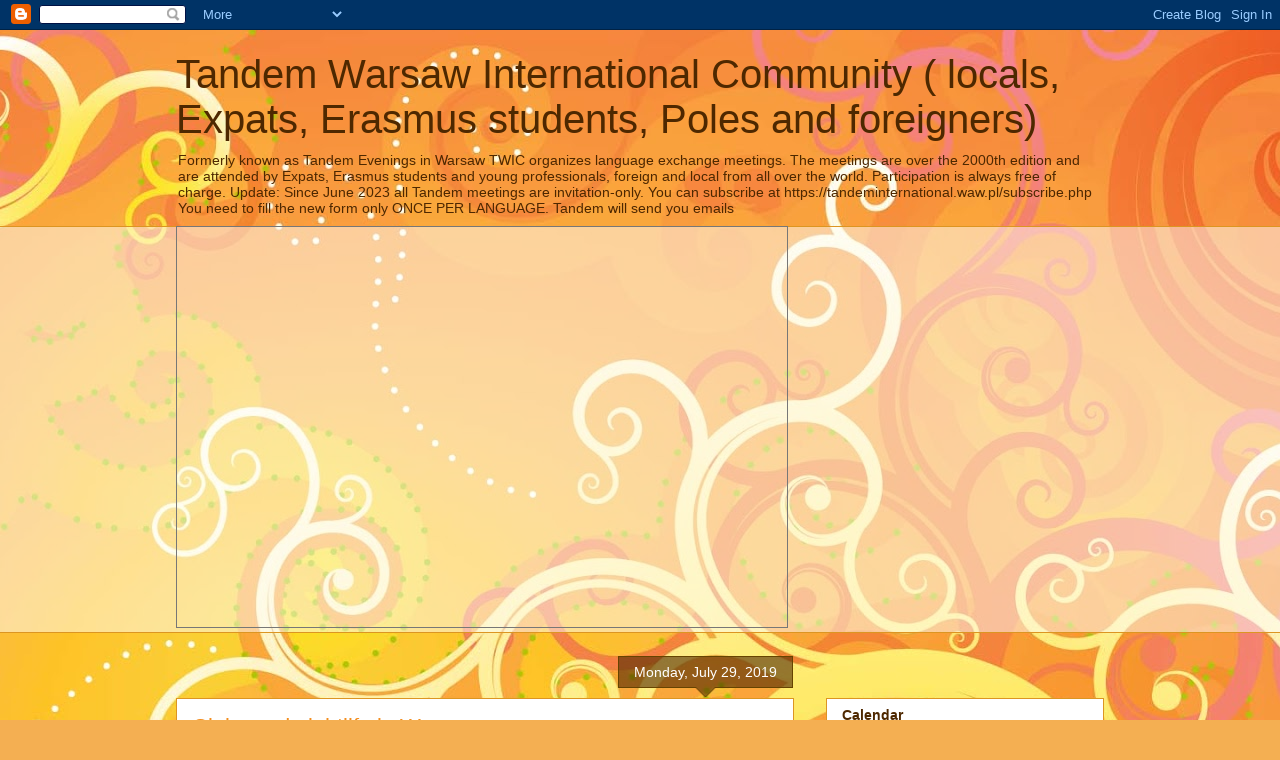

--- FILE ---
content_type: text/html; charset=UTF-8
request_url: https://warszawatandem.blogspot.com/2019/07/
body_size: 18687
content:
<!DOCTYPE html>
<html class='v2' dir='ltr' lang='en'>
<head>
<link href='https://www.blogger.com/static/v1/widgets/4128112664-css_bundle_v2.css' rel='stylesheet' type='text/css'/>
<meta content='width=1100' name='viewport'/>
<meta content='text/html; charset=UTF-8' http-equiv='Content-Type'/>
<meta content='blogger' name='generator'/>
<link href='https://warszawatandem.blogspot.com/favicon.ico' rel='icon' type='image/x-icon'/>
<link href='http://warszawatandem.blogspot.com/2019/07/' rel='canonical'/>
<link rel="alternate" type="application/atom+xml" title="Tandem Warsaw International Community ( locals, Expats, Erasmus students, Poles and foreigners) - Atom" href="https://warszawatandem.blogspot.com/feeds/posts/default" />
<link rel="alternate" type="application/rss+xml" title="Tandem Warsaw International Community ( locals, Expats, Erasmus students, Poles and foreigners) - RSS" href="https://warszawatandem.blogspot.com/feeds/posts/default?alt=rss" />
<link rel="service.post" type="application/atom+xml" title="Tandem Warsaw International Community ( locals, Expats, Erasmus students, Poles and foreigners) - Atom" href="https://www.blogger.com/feeds/3529317680344379216/posts/default" />
<!--Can't find substitution for tag [blog.ieCssRetrofitLinks]-->
<meta content='Warsaw Tourists  Expats Erasmus students social life nightlife language exchange networking meetups travel guide hostel hotel new friends in Warsaw' name='description'/>
<meta content='http://warszawatandem.blogspot.com/2019/07/' property='og:url'/>
<meta content='Tandem Warsaw International Community ( locals, Expats, Erasmus students, Poles and foreigners)' property='og:title'/>
<meta content='Warsaw Tourists  Expats Erasmus students social life nightlife language exchange networking meetups travel guide hostel hotel new friends in Warsaw' property='og:description'/>
<title>Tandem Warsaw International Community ( locals, Expats, Erasmus students, Poles and foreigners): July 2019</title>
<style id='page-skin-1' type='text/css'><!--
/*
-----------------------------------------------
Blogger Template Style
Name:     Awesome Inc.
Designer: Tina Chen
URL:      tinachen.org
----------------------------------------------- */
/* Content
----------------------------------------------- */
body {
font: normal normal 13px Arial, Tahoma, Helvetica, FreeSans, sans-serif;
color: #4e2800;
background: #f4af52 url(//themes.googleusercontent.com/image?id=1jBzZZhWmESbxpWuz4_KYI1iPRIJPfZVbhagMxWcJWDsBoLRejCvAeTWImo0USEiGpD5G) repeat fixed top center /* Credit: molotovcoketail (https://www.istockphoto.com/googleimages.php?id=1794602&amp;platform=blogger) */;
}
html body .content-outer {
min-width: 0;
max-width: 100%;
width: 100%;
}
a:link {
text-decoration: none;
color: #f48d1d;
}
a:visited {
text-decoration: none;
color: #b5653b;
}
a:hover {
text-decoration: underline;
color: #f48d1d;
}
.body-fauxcolumn-outer .cap-top {
position: absolute;
z-index: 1;
height: 276px;
width: 100%;
background: transparent none repeat-x scroll top left;
_background-image: none;
}
/* Columns
----------------------------------------------- */
.content-inner {
padding: 0;
}
.header-inner .section {
margin: 0 16px;
}
.tabs-inner .section {
margin: 0 16px;
}
.main-inner {
padding-top: 65px;
}
.main-inner .column-center-inner,
.main-inner .column-left-inner,
.main-inner .column-right-inner {
padding: 0 5px;
}
*+html body .main-inner .column-center-inner {
margin-top: -65px;
}
#layout .main-inner .column-center-inner {
margin-top: 0;
}
/* Header
----------------------------------------------- */
.header-outer {
margin: 0 0 0 0;
background: transparent none repeat scroll 0 0;
}
.Header h1 {
font: normal normal 40px Arial, Tahoma, Helvetica, FreeSans, sans-serif;
color: #4e2800;
text-shadow: 0 0 -1px #000000;
}
.Header h1 a {
color: #4e2800;
}
.Header .description {
font: normal normal 14px Arial, Tahoma, Helvetica, FreeSans, sans-serif;
color: #4e2800;
}
.header-inner .Header .titlewrapper,
.header-inner .Header .descriptionwrapper {
padding-left: 0;
padding-right: 0;
margin-bottom: 0;
}
.header-inner .Header .titlewrapper {
padding-top: 22px;
}
/* Tabs
----------------------------------------------- */
.tabs-outer {
overflow: hidden;
position: relative;
background: transparent url(https://resources.blogblog.com/blogblog/data/1kt/awesomeinc/tabs_gradient_groovy.png) repeat scroll 0 0;
}
#layout .tabs-outer {
overflow: visible;
}
.tabs-cap-top, .tabs-cap-bottom {
position: absolute;
width: 100%;
border-top: 1px solid #dc9522;
}
.tabs-cap-bottom {
bottom: 0;
}
.tabs-inner .widget li a {
display: inline-block;
margin: 0;
padding: .6em 1.5em;
font: normal bold 14px Arial, Tahoma, Helvetica, FreeSans, sans-serif;
color: #99531e;
border-top: 1px solid #dc9522;
border-bottom: 1px solid #dc9522;
border-left: 1px solid #dc9522;
height: 16px;
line-height: 16px;
}
.tabs-inner .widget li:last-child a {
border-right: 1px solid #dc9522;
}
.tabs-inner .widget li.selected a, .tabs-inner .widget li a:hover {
background: #ffeedd url(https://resources.blogblog.com/blogblog/data/1kt/awesomeinc/tabs_gradient_groovy.png) repeat-x scroll 0 -100px;
color: #3c1f00;
}
/* Headings
----------------------------------------------- */
h2 {
font: normal bold 14px Arial, Tahoma, Helvetica, FreeSans, sans-serif;
color: #4e2800;
}
/* Widgets
----------------------------------------------- */
.main-inner .section {
margin: 0 27px;
padding: 0;
}
.main-inner .column-left-outer,
.main-inner .column-right-outer {
margin-top: 0;
}
#layout .main-inner .column-left-outer,
#layout .main-inner .column-right-outer {
margin-top: 0;
}
.main-inner .column-left-inner,
.main-inner .column-right-inner {
background: transparent none repeat 0 0;
-moz-box-shadow: 0 0 0 rgba(0, 0, 0, .2);
-webkit-box-shadow: 0 0 0 rgba(0, 0, 0, .2);
-goog-ms-box-shadow: 0 0 0 rgba(0, 0, 0, .2);
box-shadow: 0 0 0 rgba(0, 0, 0, .2);
-moz-border-radius: 0;
-webkit-border-radius: 0;
-goog-ms-border-radius: 0;
border-radius: 0;
}
#layout .main-inner .column-left-inner,
#layout .main-inner .column-right-inner {
margin-top: 0;
}
.sidebar .widget {
font: normal normal 14px Arial, Tahoma, Helvetica, FreeSans, sans-serif;
color: #4e2800;
}
.sidebar .widget a:link {
color: #f48d1d;
}
.sidebar .widget a:visited {
color: #b5653b;
}
.sidebar .widget a:hover {
color: #f48d1d;
}
.sidebar .widget h2 {
text-shadow: 0 0 -1px #000000;
}
.main-inner .widget {
background-color: #ffffff;
border: 1px solid #dc9522;
padding: 0 15px 15px;
margin: 20px -16px;
-moz-box-shadow: 0 0 0 rgba(0, 0, 0, .2);
-webkit-box-shadow: 0 0 0 rgba(0, 0, 0, .2);
-goog-ms-box-shadow: 0 0 0 rgba(0, 0, 0, .2);
box-shadow: 0 0 0 rgba(0, 0, 0, .2);
-moz-border-radius: 0;
-webkit-border-radius: 0;
-goog-ms-border-radius: 0;
border-radius: 0;
}
.main-inner .widget h2 {
margin: 0 -0;
padding: .6em 0 .5em;
border-bottom: 1px solid transparent;
}
.footer-inner .widget h2 {
padding: 0 0 .4em;
border-bottom: 1px solid transparent;
}
.main-inner .widget h2 + div, .footer-inner .widget h2 + div {
border-top: 0 solid #dc9522;
padding-top: 0;
}
.main-inner .widget .widget-content {
margin: 0 -0;
padding: 7px 0 0;
}
.main-inner .widget ul, .main-inner .widget #ArchiveList ul.flat {
margin: -0 -15px 0;
padding: 0;
list-style: none;
}
.main-inner .widget #ArchiveList {
margin: -0 0 0;
}
.main-inner .widget ul li, .main-inner .widget #ArchiveList ul.flat li {
padding: .5em 15px;
text-indent: 0;
color: #666666;
border-top: 0 solid #dc9522;
border-bottom: 1px solid transparent;
}
.main-inner .widget #ArchiveList ul li {
padding-top: .25em;
padding-bottom: .25em;
}
.main-inner .widget ul li:first-child, .main-inner .widget #ArchiveList ul.flat li:first-child {
border-top: none;
}
.main-inner .widget ul li:last-child, .main-inner .widget #ArchiveList ul.flat li:last-child {
border-bottom: none;
}
.post-body {
position: relative;
}
.main-inner .widget .post-body ul {
padding: 0 2.5em;
margin: .5em 0;
list-style: disc;
}
.main-inner .widget .post-body ul li {
padding: 0.25em 0;
margin-bottom: .25em;
color: #4e2800;
border: none;
}
.footer-inner .widget ul {
padding: 0;
list-style: none;
}
.widget .zippy {
color: #666666;
}
/* Posts
----------------------------------------------- */
body .main-inner .Blog {
padding: 0;
margin-bottom: 1em;
background-color: transparent;
border: none;
-moz-box-shadow: 0 0 0 rgba(0, 0, 0, 0);
-webkit-box-shadow: 0 0 0 rgba(0, 0, 0, 0);
-goog-ms-box-shadow: 0 0 0 rgba(0, 0, 0, 0);
box-shadow: 0 0 0 rgba(0, 0, 0, 0);
}
.main-inner .section:last-child .Blog:last-child {
padding: 0;
margin-bottom: 1em;
}
.main-inner .widget h2.date-header {
margin: 0 -15px 1px;
padding: 0 0 10px 0;
font: normal normal 14px Arial, Tahoma, Helvetica, FreeSans, sans-serif;
color: #ffffff;
background: transparent url(https://resources.blogblog.com/blogblog/data/1kt/awesomeinc/date_background_groovy.png) repeat-x scroll bottom center;
border-top: 1px solid #664400;
border-bottom: 1px solid transparent;
-moz-border-radius-topleft: 0;
-moz-border-radius-topright: 0;
-webkit-border-top-left-radius: 0;
-webkit-border-top-right-radius: 0;
border-top-left-radius: 0;
border-top-right-radius: 0;
position: absolute;
bottom: 100%;
right: 15px;
text-shadow: 0 0 -1px #000000;
}
.main-inner .widget h2.date-header span {
font: normal normal 14px Arial, Tahoma, Helvetica, FreeSans, sans-serif;
display: block;
padding: .5em 15px;
border-left: 1px solid #664400;
border-right: 1px solid #664400;
}
.date-outer {
position: relative;
margin: 65px 0 20px;
padding: 0 15px;
background-color: #ffffff;
border: 1px solid #dc9522;
-moz-box-shadow: 0 0 0 rgba(0, 0, 0, .2);
-webkit-box-shadow: 0 0 0 rgba(0, 0, 0, .2);
-goog-ms-box-shadow: 0 0 0 rgba(0, 0, 0, .2);
box-shadow: 0 0 0 rgba(0, 0, 0, .2);
-moz-border-radius: 0;
-webkit-border-radius: 0;
-goog-ms-border-radius: 0;
border-radius: 0;
}
.date-outer:first-child {
margin-top: 0;
}
.date-outer:last-child {
margin-bottom: 20px;
-moz-border-radius-bottomleft: 0;
-moz-border-radius-bottomright: 0;
-webkit-border-bottom-left-radius: 0;
-webkit-border-bottom-right-radius: 0;
-goog-ms-border-bottom-left-radius: 0;
-goog-ms-border-bottom-right-radius: 0;
border-bottom-left-radius: 0;
border-bottom-right-radius: 0;
}
.date-posts {
margin: 0 -0;
padding: 0 0;
clear: both;
}
.post-outer, .inline-ad {
border-top: 1px solid #dc9522;
margin: 0 -0;
padding: 15px 0;
}
.post-outer {
padding-bottom: 10px;
}
.post-outer:first-child {
padding-top: 15px;
border-top: none;
}
.post-outer:last-child, .inline-ad:last-child {
border-bottom: none;
}
.post-body {
position: relative;
}
.post-body img {
padding: 8px;
background: transparent;
border: 1px solid transparent;
-moz-box-shadow: 0 0 0 rgba(0, 0, 0, .2);
-webkit-box-shadow: 0 0 0 rgba(0, 0, 0, .2);
box-shadow: 0 0 0 rgba(0, 0, 0, .2);
-moz-border-radius: 0;
-webkit-border-radius: 0;
border-radius: 0;
}
h3.post-title, h4 {
font: normal normal 22px Arial, Tahoma, Helvetica, FreeSans, sans-serif;
color: #f48d1d;
}
h3.post-title a {
font: normal normal 22px Arial, Tahoma, Helvetica, FreeSans, sans-serif;
color: #f48d1d;
}
h3.post-title a:hover {
color: #f48d1d;
text-decoration: underline;
}
.post-header {
margin: 0 0 1em;
}
.post-body {
line-height: 1.4;
}
.post-outer h2 {
color: #4e2800;
}
.post-footer {
margin: 1.5em 0 0;
}
#blog-pager {
padding: 15px;
font-size: 120%;
background-color: #ffffff;
border: 1px solid #dc9522;
-moz-box-shadow: 0 0 0 rgba(0, 0, 0, .2);
-webkit-box-shadow: 0 0 0 rgba(0, 0, 0, .2);
-goog-ms-box-shadow: 0 0 0 rgba(0, 0, 0, .2);
box-shadow: 0 0 0 rgba(0, 0, 0, .2);
-moz-border-radius: 0;
-webkit-border-radius: 0;
-goog-ms-border-radius: 0;
border-radius: 0;
-moz-border-radius-topleft: 0;
-moz-border-radius-topright: 0;
-webkit-border-top-left-radius: 0;
-webkit-border-top-right-radius: 0;
-goog-ms-border-top-left-radius: 0;
-goog-ms-border-top-right-radius: 0;
border-top-left-radius: 0;
border-top-right-radius-topright: 0;
margin-top: 1em;
}
.blog-feeds, .post-feeds {
margin: 1em 0;
text-align: center;
color: #4e2800;
}
.blog-feeds a, .post-feeds a {
color: #ffffff;
}
.blog-feeds a:visited, .post-feeds a:visited {
color: #ffffff;
}
.blog-feeds a:hover, .post-feeds a:hover {
color: #ffffff;
}
.post-outer .comments {
margin-top: 2em;
}
/* Comments
----------------------------------------------- */
.comments .comments-content .icon.blog-author {
background-repeat: no-repeat;
background-image: url([data-uri]);
}
.comments .comments-content .loadmore a {
border-top: 1px solid #dc9522;
border-bottom: 1px solid #dc9522;
}
.comments .continue {
border-top: 2px solid #dc9522;
}
/* Footer
----------------------------------------------- */
.footer-outer {
margin: -0 0 -1px;
padding: 0 0 0;
color: #4e2800;
overflow: hidden;
}
.footer-fauxborder-left {
border-top: 1px solid #dc9522;
background: #ffffff none repeat scroll 0 0;
-moz-box-shadow: 0 0 0 rgba(0, 0, 0, .2);
-webkit-box-shadow: 0 0 0 rgba(0, 0, 0, .2);
-goog-ms-box-shadow: 0 0 0 rgba(0, 0, 0, .2);
box-shadow: 0 0 0 rgba(0, 0, 0, .2);
margin: 0 -0;
}
/* Mobile
----------------------------------------------- */
body.mobile {
background-size: 100% auto;
}
.mobile .body-fauxcolumn-outer {
background: transparent none repeat scroll top left;
}
*+html body.mobile .main-inner .column-center-inner {
margin-top: 0;
}
.mobile .main-inner .widget {
padding: 0 0 15px;
}
.mobile .main-inner .widget h2 + div,
.mobile .footer-inner .widget h2 + div {
border-top: none;
padding-top: 0;
}
.mobile .footer-inner .widget h2 {
padding: 0.5em 0;
border-bottom: none;
}
.mobile .main-inner .widget .widget-content {
margin: 0;
padding: 7px 0 0;
}
.mobile .main-inner .widget ul,
.mobile .main-inner .widget #ArchiveList ul.flat {
margin: 0 -15px 0;
}
.mobile .main-inner .widget h2.date-header {
right: 0;
}
.mobile .date-header span {
padding: 0.4em 0;
}
.mobile .date-outer:first-child {
margin-bottom: 0;
border: 1px solid #dc9522;
-moz-border-radius-topleft: 0;
-moz-border-radius-topright: 0;
-webkit-border-top-left-radius: 0;
-webkit-border-top-right-radius: 0;
-goog-ms-border-top-left-radius: 0;
-goog-ms-border-top-right-radius: 0;
border-top-left-radius: 0;
border-top-right-radius: 0;
}
.mobile .date-outer {
border-color: #dc9522;
border-width: 0 1px 1px;
}
.mobile .date-outer:last-child {
margin-bottom: 0;
}
.mobile .main-inner {
padding: 0;
}
.mobile .header-inner .section {
margin: 0;
}
.mobile .post-outer, .mobile .inline-ad {
padding: 5px 0;
}
.mobile .tabs-inner .section {
margin: 0 10px;
}
.mobile .main-inner .widget h2 {
margin: 0;
padding: 0;
}
.mobile .main-inner .widget h2.date-header span {
padding: 0;
}
.mobile .main-inner .widget .widget-content {
margin: 0;
padding: 7px 0 0;
}
.mobile #blog-pager {
border: 1px solid transparent;
background: #ffffff none repeat scroll 0 0;
}
.mobile .main-inner .column-left-inner,
.mobile .main-inner .column-right-inner {
background: transparent none repeat 0 0;
-moz-box-shadow: none;
-webkit-box-shadow: none;
-goog-ms-box-shadow: none;
box-shadow: none;
}
.mobile .date-posts {
margin: 0;
padding: 0;
}
.mobile .footer-fauxborder-left {
margin: 0;
border-top: inherit;
}
.mobile .main-inner .section:last-child .Blog:last-child {
margin-bottom: 0;
}
.mobile-index-contents {
color: #4e2800;
}
.mobile .mobile-link-button {
background: #f48d1d url(https://resources.blogblog.com/blogblog/data/1kt/awesomeinc/tabs_gradient_groovy.png) repeat scroll 0 0;
}
.mobile-link-button a:link, .mobile-link-button a:visited {
color: #4e2800;
}
.mobile .tabs-inner .PageList .widget-content {
background: transparent;
border-top: 1px solid;
border-color: #dc9522;
color: #99531e;
}
.mobile .tabs-inner .PageList .widget-content .pagelist-arrow {
border-left: 1px solid #dc9522;
}

--></style>
<style id='template-skin-1' type='text/css'><!--
body {
min-width: 960px;
}
.content-outer, .content-fauxcolumn-outer, .region-inner {
min-width: 960px;
max-width: 960px;
_width: 960px;
}
.main-inner .columns {
padding-left: 0;
padding-right: 310px;
}
.main-inner .fauxcolumn-center-outer {
left: 0;
right: 310px;
/* IE6 does not respect left and right together */
_width: expression(this.parentNode.offsetWidth -
parseInt("0") -
parseInt("310px") + 'px');
}
.main-inner .fauxcolumn-left-outer {
width: 0;
}
.main-inner .fauxcolumn-right-outer {
width: 310px;
}
.main-inner .column-left-outer {
width: 0;
right: 100%;
margin-left: -0;
}
.main-inner .column-right-outer {
width: 310px;
margin-right: -310px;
}
#layout {
min-width: 0;
}
#layout .content-outer {
min-width: 0;
width: 800px;
}
#layout .region-inner {
min-width: 0;
width: auto;
}
body#layout div.add_widget {
padding: 8px;
}
body#layout div.add_widget a {
margin-left: 32px;
}
--></style>
<style>
    body {background-image:url(\/\/themes.googleusercontent.com\/image?id=1jBzZZhWmESbxpWuz4_KYI1iPRIJPfZVbhagMxWcJWDsBoLRejCvAeTWImo0USEiGpD5G);}
    
@media (max-width: 200px) { body {background-image:url(\/\/themes.googleusercontent.com\/image?id=1jBzZZhWmESbxpWuz4_KYI1iPRIJPfZVbhagMxWcJWDsBoLRejCvAeTWImo0USEiGpD5G&options=w200);}}
@media (max-width: 400px) and (min-width: 201px) { body {background-image:url(\/\/themes.googleusercontent.com\/image?id=1jBzZZhWmESbxpWuz4_KYI1iPRIJPfZVbhagMxWcJWDsBoLRejCvAeTWImo0USEiGpD5G&options=w400);}}
@media (max-width: 800px) and (min-width: 401px) { body {background-image:url(\/\/themes.googleusercontent.com\/image?id=1jBzZZhWmESbxpWuz4_KYI1iPRIJPfZVbhagMxWcJWDsBoLRejCvAeTWImo0USEiGpD5G&options=w800);}}
@media (max-width: 1200px) and (min-width: 801px) { body {background-image:url(\/\/themes.googleusercontent.com\/image?id=1jBzZZhWmESbxpWuz4_KYI1iPRIJPfZVbhagMxWcJWDsBoLRejCvAeTWImo0USEiGpD5G&options=w1200);}}
/* Last tag covers anything over one higher than the previous max-size cap. */
@media (min-width: 1201px) { body {background-image:url(\/\/themes.googleusercontent.com\/image?id=1jBzZZhWmESbxpWuz4_KYI1iPRIJPfZVbhagMxWcJWDsBoLRejCvAeTWImo0USEiGpD5G&options=w1600);}}
  </style>
<link href='https://www.blogger.com/dyn-css/authorization.css?targetBlogID=3529317680344379216&amp;zx=26958cc4-dd4a-462a-9476-aa19f47cd4b9' media='none' onload='if(media!=&#39;all&#39;)media=&#39;all&#39;' rel='stylesheet'/><noscript><link href='https://www.blogger.com/dyn-css/authorization.css?targetBlogID=3529317680344379216&amp;zx=26958cc4-dd4a-462a-9476-aa19f47cd4b9' rel='stylesheet'/></noscript>
<meta name='google-adsense-platform-account' content='ca-host-pub-1556223355139109'/>
<meta name='google-adsense-platform-domain' content='blogspot.com'/>

</head>
<body class='loading variant-groovy'>
<div class='navbar section' id='navbar' name='Navbar'><div class='widget Navbar' data-version='1' id='Navbar1'><script type="text/javascript">
    function setAttributeOnload(object, attribute, val) {
      if(window.addEventListener) {
        window.addEventListener('load',
          function(){ object[attribute] = val; }, false);
      } else {
        window.attachEvent('onload', function(){ object[attribute] = val; });
      }
    }
  </script>
<div id="navbar-iframe-container"></div>
<script type="text/javascript" src="https://apis.google.com/js/platform.js"></script>
<script type="text/javascript">
      gapi.load("gapi.iframes:gapi.iframes.style.bubble", function() {
        if (gapi.iframes && gapi.iframes.getContext) {
          gapi.iframes.getContext().openChild({
              url: 'https://www.blogger.com/navbar/3529317680344379216?origin\x3dhttps://warszawatandem.blogspot.com',
              where: document.getElementById("navbar-iframe-container"),
              id: "navbar-iframe"
          });
        }
      });
    </script><script type="text/javascript">
(function() {
var script = document.createElement('script');
script.type = 'text/javascript';
script.src = '//pagead2.googlesyndication.com/pagead/js/google_top_exp.js';
var head = document.getElementsByTagName('head')[0];
if (head) {
head.appendChild(script);
}})();
</script>
</div></div>
<div class='body-fauxcolumns'>
<div class='fauxcolumn-outer body-fauxcolumn-outer'>
<div class='cap-top'>
<div class='cap-left'></div>
<div class='cap-right'></div>
</div>
<div class='fauxborder-left'>
<div class='fauxborder-right'></div>
<div class='fauxcolumn-inner'>
</div>
</div>
<div class='cap-bottom'>
<div class='cap-left'></div>
<div class='cap-right'></div>
</div>
</div>
</div>
<div class='content'>
<div class='content-fauxcolumns'>
<div class='fauxcolumn-outer content-fauxcolumn-outer'>
<div class='cap-top'>
<div class='cap-left'></div>
<div class='cap-right'></div>
</div>
<div class='fauxborder-left'>
<div class='fauxborder-right'></div>
<div class='fauxcolumn-inner'>
</div>
</div>
<div class='cap-bottom'>
<div class='cap-left'></div>
<div class='cap-right'></div>
</div>
</div>
</div>
<div class='content-outer'>
<div class='content-cap-top cap-top'>
<div class='cap-left'></div>
<div class='cap-right'></div>
</div>
<div class='fauxborder-left content-fauxborder-left'>
<div class='fauxborder-right content-fauxborder-right'></div>
<div class='content-inner'>
<header>
<div class='header-outer'>
<div class='header-cap-top cap-top'>
<div class='cap-left'></div>
<div class='cap-right'></div>
</div>
<div class='fauxborder-left header-fauxborder-left'>
<div class='fauxborder-right header-fauxborder-right'></div>
<div class='region-inner header-inner'>
<div class='header section' id='header' name='Header'><div class='widget Header' data-version='1' id='Header1'>
<div id='header-inner'>
<div class='titlewrapper'>
<h1 class='title'>
<a href='https://warszawatandem.blogspot.com/'>
Tandem Warsaw International Community ( locals, Expats, Erasmus students, Poles and foreigners)
</a>
</h1>
</div>
<div class='descriptionwrapper'>
<p class='description'><span>Formerly known as Tandem Evenings in Warsaw TWIC organizes language exchange meetings. The meetings are over the 2000th edition and are attended by Expats, Erasmus students and young professionals, foreign and local from all over the world. Participation is always free of charge. 
Update: Since June 2023 all Tandem meetings are invitation-only. You can subscribe at https://tandeminternational.waw.pl/subscribe.php
You need to fill the new form only ONCE PER LANGUAGE. Tandem will send you emails</span></p>
</div>
</div>
</div></div>
</div>
</div>
<div class='header-cap-bottom cap-bottom'>
<div class='cap-left'></div>
<div class='cap-right'></div>
</div>
</div>
</header>
<div class='tabs-outer'>
<div class='tabs-cap-top cap-top'>
<div class='cap-left'></div>
<div class='cap-right'></div>
</div>
<div class='fauxborder-left tabs-fauxborder-left'>
<div class='fauxborder-right tabs-fauxborder-right'></div>
<div class='region-inner tabs-inner'>
<div class='tabs section' id='crosscol' name='Cross-Column'><div class='widget HTML' data-version='1' id='HTML4'>
<h2 class='title'>GA4</h2>
<div class='widget-content'>
<!-- Google tag (gtag.js) -->
<script async src="https://www.googletagmanager.com/gtag/js?id=G-NKQVSERB8C"></script>
<script>
  window.dataLayer = window.dataLayer || [];
  function gtag(){dataLayer.push(arguments);}
  gtag('js', new Date());

  gtag('config', 'G-NKQVSERB8C');
</script>

<iframe src="https://calendar.google.com/calendar/embed?height=420&wkst=2&bgcolor=%23D50000&ctz=Europe%2FWarsaw&mode=MONTH&title=Tandem's%20calendar%20of%20the%20meetings&src=d2Fyc3phd2EudGFuZGVtQGdtYWlsLmNvbQ&color=%237986CB" style="border:solid 1px #777" width="610" height="400" frameborder="0" scrolling="no"></iframe>
</div>
<div class='clear'></div>
</div></div>
<div class='tabs no-items section' id='crosscol-overflow' name='Cross-Column 2'></div>
</div>
</div>
<div class='tabs-cap-bottom cap-bottom'>
<div class='cap-left'></div>
<div class='cap-right'></div>
</div>
</div>
<div class='main-outer'>
<div class='main-cap-top cap-top'>
<div class='cap-left'></div>
<div class='cap-right'></div>
</div>
<div class='fauxborder-left main-fauxborder-left'>
<div class='fauxborder-right main-fauxborder-right'></div>
<div class='region-inner main-inner'>
<div class='columns fauxcolumns'>
<div class='fauxcolumn-outer fauxcolumn-center-outer'>
<div class='cap-top'>
<div class='cap-left'></div>
<div class='cap-right'></div>
</div>
<div class='fauxborder-left'>
<div class='fauxborder-right'></div>
<div class='fauxcolumn-inner'>
</div>
</div>
<div class='cap-bottom'>
<div class='cap-left'></div>
<div class='cap-right'></div>
</div>
</div>
<div class='fauxcolumn-outer fauxcolumn-left-outer'>
<div class='cap-top'>
<div class='cap-left'></div>
<div class='cap-right'></div>
</div>
<div class='fauxborder-left'>
<div class='fauxborder-right'></div>
<div class='fauxcolumn-inner'>
</div>
</div>
<div class='cap-bottom'>
<div class='cap-left'></div>
<div class='cap-right'></div>
</div>
</div>
<div class='fauxcolumn-outer fauxcolumn-right-outer'>
<div class='cap-top'>
<div class='cap-left'></div>
<div class='cap-right'></div>
</div>
<div class='fauxborder-left'>
<div class='fauxborder-right'></div>
<div class='fauxcolumn-inner'>
</div>
</div>
<div class='cap-bottom'>
<div class='cap-left'></div>
<div class='cap-right'></div>
</div>
</div>
<!-- corrects IE6 width calculation -->
<div class='columns-inner'>
<div class='column-center-outer'>
<div class='column-center-inner'>
<div class='main section' id='main' name='Main'><div class='widget Blog' data-version='1' id='Blog1'>
<div class='blog-posts hfeed'>

          <div class="date-outer">
        
<h2 class='date-header'><span>Monday, July 29, 2019</span></h2>

          <div class="date-posts">
        
<div class='post-outer'>
<div class='post hentry uncustomized-post-template' itemprop='blogPost' itemscope='itemscope' itemtype='http://schema.org/BlogPosting'>
<meta content='3529317680344379216' itemprop='blogId'/>
<meta content='8826317554715975543' itemprop='postId'/>
<a name='8826317554715975543'></a>
<h3 class='post-title entry-title' itemprop='name'>
<a href='https://warszawatandem.blogspot.com/2019/07/clubs-and-nightlife-in-warsaw.html'>Clubs and nightlife in Warsaw</a>
</h3>
<div class='post-header'>
<div class='post-header-line-1'></div>
</div>
<div class='post-body entry-content' id='post-body-8826317554715975543' itemprop='articleBody'>
Nothing better than starting meeting new friends in Tandem Warsaw International Community free language exchange meetings during the evening later and later continuing to party in any club in town. It's going to be a long lasting night:<br />
<br />
1) Tandem Monday English Meeting Vol. 725 by TWIC at Caffe Nero<br />
Monday 29 July 2019 20:00<br />
Caffè Nero, ul. Inflancka 4b, Warszawa, Warsaw<br />
http://web.facebook.com/367421913969217<br />
<br />
2) Tandem &#161;Hablamos Español! by TWIC<br />
Monday 29 July 2019 20:00<br />
Caffè Nero, ul. Inflancka 4b, Warszawa, Warsaw<br />
http://web.facebook.com/426041064660333<br />
<br />
3) Tandem Parlons Français à Caffe Nero by TWIC<br />
Monday 29 July 2019 20:00<br />
Caffè Nero, ul. Inflancka 4b, Warszawa, Warsaw<br />
http://web.facebook.com/1291894700973490<br />
<br />
4) Türkçe Konuşuyoruz / Tandem Turkish Meeting by TWIC<br />
Wednesday 31 July 2019 20:00<br />
Caffè Nero, ul. Inflancka 4b, Warszawa, Warsaw<br />
http://web.facebook.com/372854750100735<br />
<br />
5) Tandem Falamos Portugues at Caffe Nero by TWIC<br />
Wednesday 31 July 2019 20:00<br />
Caffè Nero, ul. Inflancka 4b, Warszawa, Warsaw<br />
http://web.facebook.com/443160926524878<br />
<br />
6) Tandem Porazgovarajmo na hrvatskom i srpskom by TWIC<br />
Wednesday 31 July 2019 20:00<br />
Caffè Nero, ul. Inflancka 4b, Warszawa, Warsaw<br />
http://web.facebook.com/466619367217868<br />
<br />
7) Mittwoch: Wir sprechen Deutsch! im Caffe Nero by TWIC<br />
Wednesday 31 July 2019 20:00<br />
Caffè Nero, ul. Inflancka 4b, Warszawa, Warsaw<br />
http://web.facebook.com/490073641771938<br />
<br />
8) Tandem Wednesday English meeting at Caffe Nero by TWIC<br />
Wednesday 31 July 2019 20:00<br />
Caffè Nero, ul. Inflancka 4b, Warszawa, Warsaw<br />
http://web.facebook.com/733849850405145<br />
<br />
9) Mówimy po polsku bezpłatne spotkanie dla Polaków i obcokrajowców<br />
Friday 02 August 2019 20:00<br />
Caffè Nero, ul. Inflancka 4b, Warszawa, Warsaw<br />
http://web.facebook.com/354949888756878<br />
<br />
10) Tandem Friday English meeting at Caffe Nero by TWIC<br />
Friday 02 August 2019 20:00<br />
Caffè Nero, ul. Inflancka 4b, Warszawa, Warsaw<br />
http://web.facebook.com/703119380158758<br />
<br />
11) Parliamo Italiano<br />
Sunday 04 August 2019 18:30<br />
La Playa, ul. Wybrzeze Helskie 1/5, Warsaw<br />
http://web.facebook.com/2617134298513911<br />
<br />
12) Tandem Говоримо Українською by TWIC<br />
Monday 05 August 2019 20:30<br />
Caffè Nero, ul. Inflancka 4b, Warszawa, Warsaw<br />
http://web.facebook.com/713994059021230<br />
<br />
13) Μιλάμε ελληνικά by TWIC<br />
Wednesday 07 August 2019 19:00<br />
Vapiano Poland, Al. Jerozolimskie 63, Warsaw<br />
http://web.facebook.com/616323035559875<br />
<br />
14) 说中文吧&#65281;Tandem Chinese by TWIC<br />
Wednesday 07 August 2019 20:00<br />
Caffè Nero, ul. Inflancka 4b, Warszawa, Warsaw<br />
http://web.facebook.com/489460275216554<br />
<br />
15) Tandem 日本語で話そう!/Tandem Japanese by TWIC Vol. 45<br />
Wednesday 07 August 2019 20:00<br />
Caffè Nero, ul. Inflancka 4b, Warszawa, Warsaw<br />
http://web.facebook.com/759643741104377<br />
<br />
16) Tandem Wednesday English meeting at Caffe Nero by TWIC<br />
Wednesday 07 August 2019 20:00<br />
Caffè Nero, ul. Inflancka 4b, Warszawa, Warsaw<br />
http://web.facebook.com/880643262300861<br />
<br />
17) Mittwoch: Wir sprechen Deutsch! im Caffe Nero by TWIC<br />
Wednesday 07 August 2019 20:00<br />
Caffè Nero, ul. Inflancka 4b, Warszawa, Warsaw<br />
http://web.facebook.com/2397095607279161<br />
<br />
18) Tandem Поговорим по-русски by TWIC<br />
Thursday 05 September 2019 20:00<br />
Ristorante San Lorenzo, al. Jana Pawła II 36, Warsaw<br />
http://web.facebook.com/439250390139560<br />
<div>
<br /></div>
<div style='clear: both;'></div>
</div>
<div class='post-footer'>
<div class='post-footer-line post-footer-line-1'>
<span class='post-author vcard'>
</span>
<span class='post-timestamp'>
-
<meta content='http://warszawatandem.blogspot.com/2019/07/clubs-and-nightlife-in-warsaw.html' itemprop='url'/>
<a class='timestamp-link' href='https://warszawatandem.blogspot.com/2019/07/clubs-and-nightlife-in-warsaw.html' rel='bookmark' title='permanent link'><abbr class='published' itemprop='datePublished' title='2019-07-29T17:21:00+02:00'>July 29, 2019</abbr></a>
</span>
<span class='post-comment-link'>
<a class='comment-link' href='https://warszawatandem.blogspot.com/2019/07/clubs-and-nightlife-in-warsaw.html#comment-form' onclick=''>
No comments:
  </a>
</span>
<span class='post-icons'>
<span class='item-action'>
<a href='https://www.blogger.com/email-post/3529317680344379216/8826317554715975543' title='Email Post'>
<img alt='' class='icon-action' height='13' src='https://resources.blogblog.com/img/icon18_email.gif' width='18'/>
</a>
</span>
<span class='item-control blog-admin pid-1349484414'>
<a href='https://www.blogger.com/post-edit.g?blogID=3529317680344379216&postID=8826317554715975543&from=pencil' title='Edit Post'>
<img alt='' class='icon-action' height='18' src='https://resources.blogblog.com/img/icon18_edit_allbkg.gif' width='18'/>
</a>
</span>
</span>
<div class='post-share-buttons goog-inline-block'>
<a class='goog-inline-block share-button sb-email' href='https://www.blogger.com/share-post.g?blogID=3529317680344379216&postID=8826317554715975543&target=email' target='_blank' title='Email This'><span class='share-button-link-text'>Email This</span></a><a class='goog-inline-block share-button sb-blog' href='https://www.blogger.com/share-post.g?blogID=3529317680344379216&postID=8826317554715975543&target=blog' onclick='window.open(this.href, "_blank", "height=270,width=475"); return false;' target='_blank' title='BlogThis!'><span class='share-button-link-text'>BlogThis!</span></a><a class='goog-inline-block share-button sb-twitter' href='https://www.blogger.com/share-post.g?blogID=3529317680344379216&postID=8826317554715975543&target=twitter' target='_blank' title='Share to X'><span class='share-button-link-text'>Share to X</span></a><a class='goog-inline-block share-button sb-facebook' href='https://www.blogger.com/share-post.g?blogID=3529317680344379216&postID=8826317554715975543&target=facebook' onclick='window.open(this.href, "_blank", "height=430,width=640"); return false;' target='_blank' title='Share to Facebook'><span class='share-button-link-text'>Share to Facebook</span></a><a class='goog-inline-block share-button sb-pinterest' href='https://www.blogger.com/share-post.g?blogID=3529317680344379216&postID=8826317554715975543&target=pinterest' target='_blank' title='Share to Pinterest'><span class='share-button-link-text'>Share to Pinterest</span></a>
</div>
</div>
<div class='post-footer-line post-footer-line-2'>
<span class='post-labels'>
</span>
</div>
<div class='post-footer-line post-footer-line-3'>
<span class='post-location'>
</span>
</div>
</div>
</div>
</div>

          </div></div>
        

          <div class="date-outer">
        
<h2 class='date-header'><span>Tuesday, July 23, 2019</span></h2>

          <div class="date-posts">
        
<div class='post-outer'>
<div class='post hentry uncustomized-post-template' itemprop='blogPost' itemscope='itemscope' itemtype='http://schema.org/BlogPosting'>
<meta content='3529317680344379216' itemprop='blogId'/>
<meta content='1619011914379569115' itemprop='postId'/>
<a name='1619011914379569115'></a>
<h3 class='post-title entry-title' itemprop='name'>
<a href='https://warszawatandem.blogspot.com/2019/07/language-exchange-meetings-in-warsaw.html'>Language exchange meetings in Warsaw</a>
</h3>
<div class='post-header'>
<div class='post-header-line-1'></div>
</div>
<div class='post-body entry-content' id='post-body-1619011914379569115' itemprop='articleBody'>
1) Μιλάμε ελληνικά by TWIC<br />
Wednesday 24 July 2019 19:00<br />
Bar Don Caruso, Nowy Świat 39, Warsaw<br />
http://web.facebook.com/356553158366417<br />
<br />
2) 说中文吧&#65281;Tandem Chinese by TWIC<br />
Wednesday 24 July 2019 20:00<br />
Caffè Nero, ul. Inflancka 4b, Warszawa, Warsaw<br />
http://web.facebook.com/489460275216554<br />
<br />
3) Tandem 日本語で話そう!/Tandem Japanese by TWIC Vol. 44<br />
Wednesday 24 July 2019 20:00<br />
Caffè Nero, ul. Inflancka 4b, Warszawa, Warsaw<br />
http://web.facebook.com/759643741104377<br />
<br />
4) Tandem Wednesday English meeting at Caffe Nero by TWIC<br />
Wednesday 24 July 2019 20:00<br />
Caffè Nero, ul. Inflancka 4b, Warszawa, Warsaw<br />
http://web.facebook.com/880643262300861<br />
<br />
5) Mittwoch: Wir sprechen Deutsch! im Caffe Nero by TWIC<br />
Wednesday 24 July 2019 20:00<br />
Caffè Nero, ul. Inflancka 4b, Warszawa, Warsaw<br />
http://web.facebook.com/2397095607279161<br />
<br />
6) Tandem Friday English meeting at Caffe Nero by TWIC<br />
Friday 26 July 2019 20:00<br />
Caffè Nero, ul. Inflancka 4b, Warszawa, Warsaw<br />
http://web.facebook.com/464422257692272<br />
<br />
7) Mówimy po polsku bezpłatne spotkanie dla Polaków i obcokrajowców<br />
Friday 26 July 2019 20:00<br />
Caffè Nero, ul. Inflancka 4b, Warszawa, Warsaw<br />
http://web.facebook.com/672026663261170<br />
<br />
8) Parliamo Italiano<br />
Sunday 28 July 2019 18:30<br />
La Playa, ul. Wybrzeze Helskie 1/5, Warsaw<br />
http://web.facebook.com/367736387266554<br />
<br />
9) Tandem Monday English Meeting Vol. 725 by TWIC at Caffe Nero<br />
Monday 29 July 2019 20:00<br />
Caffè Nero, ul. Inflancka 4b, Warszawa, Warsaw<br />
http://web.facebook.com/367421913969217<br />
<br />
10) Tandem &#161;Hablamos Español! by TWIC<br />
Monday 29 July 2019 20:00<br />
Caffè Nero, ul. Inflancka 4b, Warszawa, Warsaw<br />
http://web.facebook.com/426041064660333<br />
<br />
11) Tandem Parlons Français à Caffe Nero by TWIC<br />
Monday 29 July 2019 20:00<br />
Caffè Nero, ul. Inflancka 4b, Warszawa, Warsaw<br />
http://web.facebook.com/1291894700973490<br />
<br />
12) Türkçe Konuşuyoruz / Tandem Turkish Meeting by TWIC<br />
Wednesday 31 July 2019 20:00<br />
Caffè Nero, ul. Inflancka 4b, Warszawa, Warsaw<br />
http://web.facebook.com/372854750100735<br />
<br />
13) Tandem Falamos Portugues at Caffe Nero by TWIC<br />
Wednesday 31 July 2019 20:00<br />
Caffè Nero, ul. Inflancka 4b, Warszawa, Warsaw<br />
http://web.facebook.com/443160926524878<br />
<br />
14) Tandem Porazgovarajmo na hrvatskom i srpskom by TWIC<br />
Wednesday 31 July 2019 20:00<br />
Caffè Nero, ul. Inflancka 4b, Warszawa, Warsaw<br />
http://web.facebook.com/466619367217868<br />
<br />
15) Mittwoch: Wir sprechen Deutsch! im Caffe Nero by TWIC<br />
Wednesday 31 July 2019 20:00<br />
Caffè Nero, ul. Inflancka 4b, Warszawa, Warsaw<br />
http://web.facebook.com/490073641771938<br />
<br />
16) Tandem Wednesday English meeting at Caffe Nero by TWIC<br />
Wednesday 31 July 2019 20:00<br />
Caffè Nero, ul. Inflancka 4b, Warszawa, Warsaw<br />
http://web.facebook.com/733849850405145<br />
<br />
17) Mówimy po polsku bezpłatne spotkanie dla Polaków i obcokrajowców<br />
Friday 02 August 2019 20:00<br />
Caffè Nero, ul. Inflancka 4b, Warszawa, Warsaw<br />
http://web.facebook.com/354949888756878<br />
<br />
18) Tandem Friday English meeting at Caffe Nero by TWIC<br />
Friday 02 August 2019 20:00<br />
Caffè Nero, ul. Inflancka 4b, Warszawa, Warsaw<br />
http://web.facebook.com/703119380158758<br />
<br />
19) Parliamo Italiano<br />
Sunday 04 August 2019 18:30<br />
La Playa, ul. Wybrzeze Helskie 1/5, Warsaw<br />
http://web.facebook.com/2617134298513911<br />
<br />
20) Tandem Говоримо Українською by TWIC<br />
Monday 05 August 2019 20:30<br />
Caffè Nero, ul. Inflancka 4b, Warszawa, Warsaw<br />
http://web.facebook.com/713994059021230<br />
<br />
21) Tandem Поговорим по-русски by TWIC<br />
Thursday 05 September 2019 20:00<br />
Ristorante San Lorenzo, al. Jana Pawła II 36, Warsaw<br />
http://web.facebook.com/439250390139560<br />
<div>
<br /></div>
<div style='clear: both;'></div>
</div>
<div class='post-footer'>
<div class='post-footer-line post-footer-line-1'>
<span class='post-author vcard'>
</span>
<span class='post-timestamp'>
-
<meta content='http://warszawatandem.blogspot.com/2019/07/language-exchange-meetings-in-warsaw.html' itemprop='url'/>
<a class='timestamp-link' href='https://warszawatandem.blogspot.com/2019/07/language-exchange-meetings-in-warsaw.html' rel='bookmark' title='permanent link'><abbr class='published' itemprop='datePublished' title='2019-07-23T09:05:00+02:00'>July 23, 2019</abbr></a>
</span>
<span class='post-comment-link'>
<a class='comment-link' href='https://warszawatandem.blogspot.com/2019/07/language-exchange-meetings-in-warsaw.html#comment-form' onclick=''>
No comments:
  </a>
</span>
<span class='post-icons'>
<span class='item-action'>
<a href='https://www.blogger.com/email-post/3529317680344379216/1619011914379569115' title='Email Post'>
<img alt='' class='icon-action' height='13' src='https://resources.blogblog.com/img/icon18_email.gif' width='18'/>
</a>
</span>
<span class='item-control blog-admin pid-1349484414'>
<a href='https://www.blogger.com/post-edit.g?blogID=3529317680344379216&postID=1619011914379569115&from=pencil' title='Edit Post'>
<img alt='' class='icon-action' height='18' src='https://resources.blogblog.com/img/icon18_edit_allbkg.gif' width='18'/>
</a>
</span>
</span>
<div class='post-share-buttons goog-inline-block'>
<a class='goog-inline-block share-button sb-email' href='https://www.blogger.com/share-post.g?blogID=3529317680344379216&postID=1619011914379569115&target=email' target='_blank' title='Email This'><span class='share-button-link-text'>Email This</span></a><a class='goog-inline-block share-button sb-blog' href='https://www.blogger.com/share-post.g?blogID=3529317680344379216&postID=1619011914379569115&target=blog' onclick='window.open(this.href, "_blank", "height=270,width=475"); return false;' target='_blank' title='BlogThis!'><span class='share-button-link-text'>BlogThis!</span></a><a class='goog-inline-block share-button sb-twitter' href='https://www.blogger.com/share-post.g?blogID=3529317680344379216&postID=1619011914379569115&target=twitter' target='_blank' title='Share to X'><span class='share-button-link-text'>Share to X</span></a><a class='goog-inline-block share-button sb-facebook' href='https://www.blogger.com/share-post.g?blogID=3529317680344379216&postID=1619011914379569115&target=facebook' onclick='window.open(this.href, "_blank", "height=430,width=640"); return false;' target='_blank' title='Share to Facebook'><span class='share-button-link-text'>Share to Facebook</span></a><a class='goog-inline-block share-button sb-pinterest' href='https://www.blogger.com/share-post.g?blogID=3529317680344379216&postID=1619011914379569115&target=pinterest' target='_blank' title='Share to Pinterest'><span class='share-button-link-text'>Share to Pinterest</span></a>
</div>
</div>
<div class='post-footer-line post-footer-line-2'>
<span class='post-labels'>
</span>
</div>
<div class='post-footer-line post-footer-line-3'>
<span class='post-location'>
</span>
</div>
</div>
</div>
</div>

          </div></div>
        

          <div class="date-outer">
        
<h2 class='date-header'><span>Sunday, July 21, 2019</span></h2>

          <div class="date-posts">
        
<div class='post-outer'>
<div class='post hentry uncustomized-post-template' itemprop='blogPost' itemscope='itemscope' itemtype='http://schema.org/BlogPosting'>
<meta content='3529317680344379216' itemprop='blogId'/>
<meta content='5464641058784253280' itemprop='postId'/>
<a name='5464641058784253280'></a>
<h3 class='post-title entry-title' itemprop='name'>
<a href='https://warszawatandem.blogspot.com/2019/07/italiani-varsavia.html'>Italiani a Varsavia</a>
</h3>
<div class='post-header'>
<div class='post-header-line-1'></div>
</div>
<div class='post-body entry-content' id='post-body-5464641058784253280' itemprop='articleBody'>
Domenica 28 Luglio Parliamo Italiano si svolgera' a La Playa dalle 18.30<br />
<br />
https://www.facebook.com/events/367736387266554/?ti=cl
<div style='clear: both;'></div>
</div>
<div class='post-footer'>
<div class='post-footer-line post-footer-line-1'>
<span class='post-author vcard'>
</span>
<span class='post-timestamp'>
-
<meta content='http://warszawatandem.blogspot.com/2019/07/italiani-varsavia.html' itemprop='url'/>
<a class='timestamp-link' href='https://warszawatandem.blogspot.com/2019/07/italiani-varsavia.html' rel='bookmark' title='permanent link'><abbr class='published' itemprop='datePublished' title='2019-07-21T20:45:00+02:00'>July 21, 2019</abbr></a>
</span>
<span class='post-comment-link'>
<a class='comment-link' href='https://warszawatandem.blogspot.com/2019/07/italiani-varsavia.html#comment-form' onclick=''>
No comments:
  </a>
</span>
<span class='post-icons'>
<span class='item-action'>
<a href='https://www.blogger.com/email-post/3529317680344379216/5464641058784253280' title='Email Post'>
<img alt='' class='icon-action' height='13' src='https://resources.blogblog.com/img/icon18_email.gif' width='18'/>
</a>
</span>
<span class='item-control blog-admin pid-1349484414'>
<a href='https://www.blogger.com/post-edit.g?blogID=3529317680344379216&postID=5464641058784253280&from=pencil' title='Edit Post'>
<img alt='' class='icon-action' height='18' src='https://resources.blogblog.com/img/icon18_edit_allbkg.gif' width='18'/>
</a>
</span>
</span>
<div class='post-share-buttons goog-inline-block'>
<a class='goog-inline-block share-button sb-email' href='https://www.blogger.com/share-post.g?blogID=3529317680344379216&postID=5464641058784253280&target=email' target='_blank' title='Email This'><span class='share-button-link-text'>Email This</span></a><a class='goog-inline-block share-button sb-blog' href='https://www.blogger.com/share-post.g?blogID=3529317680344379216&postID=5464641058784253280&target=blog' onclick='window.open(this.href, "_blank", "height=270,width=475"); return false;' target='_blank' title='BlogThis!'><span class='share-button-link-text'>BlogThis!</span></a><a class='goog-inline-block share-button sb-twitter' href='https://www.blogger.com/share-post.g?blogID=3529317680344379216&postID=5464641058784253280&target=twitter' target='_blank' title='Share to X'><span class='share-button-link-text'>Share to X</span></a><a class='goog-inline-block share-button sb-facebook' href='https://www.blogger.com/share-post.g?blogID=3529317680344379216&postID=5464641058784253280&target=facebook' onclick='window.open(this.href, "_blank", "height=430,width=640"); return false;' target='_blank' title='Share to Facebook'><span class='share-button-link-text'>Share to Facebook</span></a><a class='goog-inline-block share-button sb-pinterest' href='https://www.blogger.com/share-post.g?blogID=3529317680344379216&postID=5464641058784253280&target=pinterest' target='_blank' title='Share to Pinterest'><span class='share-button-link-text'>Share to Pinterest</span></a>
</div>
</div>
<div class='post-footer-line post-footer-line-2'>
<span class='post-labels'>
</span>
</div>
<div class='post-footer-line post-footer-line-3'>
<span class='post-location'>
</span>
</div>
</div>
</div>
</div>

          </div></div>
        

          <div class="date-outer">
        
<h2 class='date-header'><span>Saturday, July 20, 2019</span></h2>

          <div class="date-posts">
        
<div class='post-outer'>
<div class='post hentry uncustomized-post-template' itemprop='blogPost' itemscope='itemscope' itemtype='http://schema.org/BlogPosting'>
<meta content='3529317680344379216' itemprop='blogId'/>
<meta content='6898424220800716994' itemprop='postId'/>
<a name='6898424220800716994'></a>
<h3 class='post-title entry-title' itemprop='name'>
<a href='https://warszawatandem.blogspot.com/2019/07/over-10-years-of-language-exchange.html'>Over 10 years of language exchange meetings in Warsaw</a>
</h3>
<div class='post-header'>
<div class='post-header-line-1'></div>
</div>
<div class='post-body entry-content' id='post-body-6898424220800716994' itemprop='articleBody'>
<div class="separator" style="clear: both; text-align: center;">
<iframe allowfullscreen="allowfullscreen" class="b-hbp-video b-uploaded" frameborder="0" height="266" id="BLOGGER-video-4cd51dff7ac9495e-5403" mozallowfullscreen="mozallowfullscreen" src="https://www.blogger.com/video.g?token=AD6v5dx6Tvs-2xDbdY9jbuAVUoFxLaR4yBYO9HD_N3CgD0CmmGKfevzMsrQSAjNwCfaw83oOv5LDcCQCdEC4RLTQsSGGdejAtYP5oaO0Cfehd1mpmfg5EAbibRbWP4uVz4GkvRwyyMY" webkitallowfullscreen="webkitallowfullscreen" width="320"></iframe></div>
<div class="separator" style="clear: both; text-align: center;">
<iframe allowfullscreen="allowfullscreen" class="b-hbp-video b-uploaded" frameborder="0" height="266" id="BLOGGER-video-397301f465649de4-17306" mozallowfullscreen="mozallowfullscreen" src="https://www.blogger.com/video.g?token=AD6v5dyhKslKQ-WOV1nNciiKysqtFbFDc7BSd2Bygbzf5dAIe6hg4D40HXAaMrsFSTF07aHhnb9irAStaYHh-52MDVoBBh0PD-Litp1_f80GD5Jy8lpul-y5bVGmDWYi-JxILCqKNSpF" webkitallowfullscreen="webkitallowfullscreen" width="320"></iframe></div>
Since over 10 years of offline activity foreigners, tourists, Erasmus students and Expats in Warsaw have been meeting at Tandem Warsaw International Community language exchange meetings and have started their new social life in Warsaw. Yesterday, as usual, we have met at Caffe'Nero ul. Inflancka 4b and plenty of people have joined. You can search the oldest pictures available of the meeting on this blog of 6th November 2009. See you at the next meet ups.
<div style='clear: both;'></div>
</div>
<div class='post-footer'>
<div class='post-footer-line post-footer-line-1'>
<span class='post-author vcard'>
</span>
<span class='post-timestamp'>
-
<meta content='http://warszawatandem.blogspot.com/2019/07/over-10-years-of-language-exchange.html' itemprop='url'/>
<a class='timestamp-link' href='https://warszawatandem.blogspot.com/2019/07/over-10-years-of-language-exchange.html' rel='bookmark' title='permanent link'><abbr class='published' itemprop='datePublished' title='2019-07-20T10:18:00+02:00'>July 20, 2019</abbr></a>
</span>
<span class='post-comment-link'>
<a class='comment-link' href='https://warszawatandem.blogspot.com/2019/07/over-10-years-of-language-exchange.html#comment-form' onclick=''>
No comments:
  </a>
</span>
<span class='post-icons'>
<span class='item-action'>
<a href='https://www.blogger.com/email-post/3529317680344379216/6898424220800716994' title='Email Post'>
<img alt='' class='icon-action' height='13' src='https://resources.blogblog.com/img/icon18_email.gif' width='18'/>
</a>
</span>
<span class='item-control blog-admin pid-1349484414'>
<a href='https://www.blogger.com/post-edit.g?blogID=3529317680344379216&postID=6898424220800716994&from=pencil' title='Edit Post'>
<img alt='' class='icon-action' height='18' src='https://resources.blogblog.com/img/icon18_edit_allbkg.gif' width='18'/>
</a>
</span>
</span>
<div class='post-share-buttons goog-inline-block'>
<a class='goog-inline-block share-button sb-email' href='https://www.blogger.com/share-post.g?blogID=3529317680344379216&postID=6898424220800716994&target=email' target='_blank' title='Email This'><span class='share-button-link-text'>Email This</span></a><a class='goog-inline-block share-button sb-blog' href='https://www.blogger.com/share-post.g?blogID=3529317680344379216&postID=6898424220800716994&target=blog' onclick='window.open(this.href, "_blank", "height=270,width=475"); return false;' target='_blank' title='BlogThis!'><span class='share-button-link-text'>BlogThis!</span></a><a class='goog-inline-block share-button sb-twitter' href='https://www.blogger.com/share-post.g?blogID=3529317680344379216&postID=6898424220800716994&target=twitter' target='_blank' title='Share to X'><span class='share-button-link-text'>Share to X</span></a><a class='goog-inline-block share-button sb-facebook' href='https://www.blogger.com/share-post.g?blogID=3529317680344379216&postID=6898424220800716994&target=facebook' onclick='window.open(this.href, "_blank", "height=430,width=640"); return false;' target='_blank' title='Share to Facebook'><span class='share-button-link-text'>Share to Facebook</span></a><a class='goog-inline-block share-button sb-pinterest' href='https://www.blogger.com/share-post.g?blogID=3529317680344379216&postID=6898424220800716994&target=pinterest' target='_blank' title='Share to Pinterest'><span class='share-button-link-text'>Share to Pinterest</span></a>
</div>
</div>
<div class='post-footer-line post-footer-line-2'>
<span class='post-labels'>
</span>
</div>
<div class='post-footer-line post-footer-line-3'>
<span class='post-location'>
</span>
</div>
</div>
</div>
</div>
<div class='post-outer'>
<div class='post hentry uncustomized-post-template' itemprop='blogPost' itemscope='itemscope' itemtype='http://schema.org/BlogPosting'>
<meta content='3529317680344379216' itemprop='blogId'/>
<meta content='3974849842030418871' itemprop='postId'/>
<a name='3974849842030418871'></a>
<h3 class='post-title entry-title' itemprop='name'>
<a href='https://warszawatandem.blogspot.com/2019/07/learning-polish-in-warsaw-with-or.html'>Learning Polish in Warsaw with or without a school</a>
</h3>
<div class='post-header'>
<div class='post-header-line-1'></div>
</div>
<div class='post-body entry-content' id='post-body-3974849842030418871' itemprop='articleBody'>
<div class="separator" style="clear: both; text-align: center;">
<iframe allowfullscreen="allowfullscreen" class="b-hbp-video b-uploaded" frameborder="0" height="266" id="BLOGGER-video-9ae2a4e97cc9faef-4086" mozallowfullscreen="mozallowfullscreen" src="https://www.blogger.com/video.g?token=AD6v5dxU2jYfVXm5MP3TnygWsUP06Jl1TB4WQMAMac1Zjwboc5afPN_YfQo4I5fHh61ya-8u3UyJSMdz_zb--txqhY6HIzb-VmYDvi3wMQuF3eeMjb8GP0n73W71ttw77qgsnw1fGJg" webkitallowfullscreen="webkitallowfullscreen" width="320"></iframe></div>
As a member of the expat or Erasmus Warsaw International Community you will spend most of the time in Warsaw speaking English or your native language with locals. The best approach to learn Polish is to combine lessons at school with Tandem Warsaw International Community Friday Polish language exchange meeting at Caffe' Nero ul. Inflancka 4b from 20 to 22. It costs nothing because it's always free of charge. You will practise Polish and you will meet hundreds of new friends in Warsaw starting a new social life in town
<div style='clear: both;'></div>
</div>
<div class='post-footer'>
<div class='post-footer-line post-footer-line-1'>
<span class='post-author vcard'>
</span>
<span class='post-timestamp'>
-
<meta content='http://warszawatandem.blogspot.com/2019/07/learning-polish-in-warsaw-with-or.html' itemprop='url'/>
<a class='timestamp-link' href='https://warszawatandem.blogspot.com/2019/07/learning-polish-in-warsaw-with-or.html' rel='bookmark' title='permanent link'><abbr class='published' itemprop='datePublished' title='2019-07-20T10:02:00+02:00'>July 20, 2019</abbr></a>
</span>
<span class='post-comment-link'>
<a class='comment-link' href='https://warszawatandem.blogspot.com/2019/07/learning-polish-in-warsaw-with-or.html#comment-form' onclick=''>
No comments:
  </a>
</span>
<span class='post-icons'>
<span class='item-action'>
<a href='https://www.blogger.com/email-post/3529317680344379216/3974849842030418871' title='Email Post'>
<img alt='' class='icon-action' height='13' src='https://resources.blogblog.com/img/icon18_email.gif' width='18'/>
</a>
</span>
<span class='item-control blog-admin pid-1349484414'>
<a href='https://www.blogger.com/post-edit.g?blogID=3529317680344379216&postID=3974849842030418871&from=pencil' title='Edit Post'>
<img alt='' class='icon-action' height='18' src='https://resources.blogblog.com/img/icon18_edit_allbkg.gif' width='18'/>
</a>
</span>
</span>
<div class='post-share-buttons goog-inline-block'>
<a class='goog-inline-block share-button sb-email' href='https://www.blogger.com/share-post.g?blogID=3529317680344379216&postID=3974849842030418871&target=email' target='_blank' title='Email This'><span class='share-button-link-text'>Email This</span></a><a class='goog-inline-block share-button sb-blog' href='https://www.blogger.com/share-post.g?blogID=3529317680344379216&postID=3974849842030418871&target=blog' onclick='window.open(this.href, "_blank", "height=270,width=475"); return false;' target='_blank' title='BlogThis!'><span class='share-button-link-text'>BlogThis!</span></a><a class='goog-inline-block share-button sb-twitter' href='https://www.blogger.com/share-post.g?blogID=3529317680344379216&postID=3974849842030418871&target=twitter' target='_blank' title='Share to X'><span class='share-button-link-text'>Share to X</span></a><a class='goog-inline-block share-button sb-facebook' href='https://www.blogger.com/share-post.g?blogID=3529317680344379216&postID=3974849842030418871&target=facebook' onclick='window.open(this.href, "_blank", "height=430,width=640"); return false;' target='_blank' title='Share to Facebook'><span class='share-button-link-text'>Share to Facebook</span></a><a class='goog-inline-block share-button sb-pinterest' href='https://www.blogger.com/share-post.g?blogID=3529317680344379216&postID=3974849842030418871&target=pinterest' target='_blank' title='Share to Pinterest'><span class='share-button-link-text'>Share to Pinterest</span></a>
</div>
</div>
<div class='post-footer-line post-footer-line-2'>
<span class='post-labels'>
</span>
</div>
<div class='post-footer-line post-footer-line-3'>
<span class='post-location'>
</span>
</div>
</div>
</div>
</div>

          </div></div>
        

          <div class="date-outer">
        
<h2 class='date-header'><span>Friday, July 19, 2019</span></h2>

          <div class="date-posts">
        
<div class='post-outer'>
<div class='post hentry uncustomized-post-template' itemprop='blogPost' itemscope='itemscope' itemtype='http://schema.org/BlogPosting'>
<meta content='3529317680344379216' itemprop='blogId'/>
<meta content='2599020862596530685' itemprop='postId'/>
<a name='2599020862596530685'></a>
<h3 class='post-title entry-title' itemprop='name'>
<a href='https://warszawatandem.blogspot.com/2019/07/social-life-in-warsaw-at-tandem-warsaw.html'>  Social life in Warsaw at Tandem Warsaw International Community</a>
</h3>
<div class='post-header'>
<div class='post-header-line-1'></div>
</div>
<div class='post-body entry-content' id='post-body-2599020862596530685' itemprop='articleBody'>
<div class="separator" style="clear: both; text-align: center;">
<iframe allowfullscreen="allowfullscreen" class="b-hbp-video b-uploaded" frameborder="0" height="266" id="BLOGGER-video-81a04e35b9c754ca-19982" mozallowfullscreen="mozallowfullscreen" src="https://www.blogger.com/video.g?token=AD6v5dxXb6WVMxefjpVe0gyUBUVAuI3ZQ-6KlyOTz84Ak2acBrlHUCH0yZcLWr4zeJdJR2APhzRryk71zFjtbvhQ6cvXuFWV-UhUMc2v8wcS6GGi-TNW1nCr66UqIDbG6C4p4jVdCweo" webkitallowfullscreen="webkitallowfullscreen" width="320"></iframe></div>
How was life at Tandem last week? Several foreigners and locals in Warsaw met at Tandem Warsaw International Community language exchange meetings
<div style='clear: both;'></div>
</div>
<div class='post-footer'>
<div class='post-footer-line post-footer-line-1'>
<span class='post-author vcard'>
</span>
<span class='post-timestamp'>
-
<meta content='http://warszawatandem.blogspot.com/2019/07/social-life-in-warsaw-at-tandem-warsaw.html' itemprop='url'/>
<a class='timestamp-link' href='https://warszawatandem.blogspot.com/2019/07/social-life-in-warsaw-at-tandem-warsaw.html' rel='bookmark' title='permanent link'><abbr class='published' itemprop='datePublished' title='2019-07-19T18:03:00+02:00'>July 19, 2019</abbr></a>
</span>
<span class='post-comment-link'>
<a class='comment-link' href='https://warszawatandem.blogspot.com/2019/07/social-life-in-warsaw-at-tandem-warsaw.html#comment-form' onclick=''>
No comments:
  </a>
</span>
<span class='post-icons'>
<span class='item-action'>
<a href='https://www.blogger.com/email-post/3529317680344379216/2599020862596530685' title='Email Post'>
<img alt='' class='icon-action' height='13' src='https://resources.blogblog.com/img/icon18_email.gif' width='18'/>
</a>
</span>
<span class='item-control blog-admin pid-1349484414'>
<a href='https://www.blogger.com/post-edit.g?blogID=3529317680344379216&postID=2599020862596530685&from=pencil' title='Edit Post'>
<img alt='' class='icon-action' height='18' src='https://resources.blogblog.com/img/icon18_edit_allbkg.gif' width='18'/>
</a>
</span>
</span>
<div class='post-share-buttons goog-inline-block'>
<a class='goog-inline-block share-button sb-email' href='https://www.blogger.com/share-post.g?blogID=3529317680344379216&postID=2599020862596530685&target=email' target='_blank' title='Email This'><span class='share-button-link-text'>Email This</span></a><a class='goog-inline-block share-button sb-blog' href='https://www.blogger.com/share-post.g?blogID=3529317680344379216&postID=2599020862596530685&target=blog' onclick='window.open(this.href, "_blank", "height=270,width=475"); return false;' target='_blank' title='BlogThis!'><span class='share-button-link-text'>BlogThis!</span></a><a class='goog-inline-block share-button sb-twitter' href='https://www.blogger.com/share-post.g?blogID=3529317680344379216&postID=2599020862596530685&target=twitter' target='_blank' title='Share to X'><span class='share-button-link-text'>Share to X</span></a><a class='goog-inline-block share-button sb-facebook' href='https://www.blogger.com/share-post.g?blogID=3529317680344379216&postID=2599020862596530685&target=facebook' onclick='window.open(this.href, "_blank", "height=430,width=640"); return false;' target='_blank' title='Share to Facebook'><span class='share-button-link-text'>Share to Facebook</span></a><a class='goog-inline-block share-button sb-pinterest' href='https://www.blogger.com/share-post.g?blogID=3529317680344379216&postID=2599020862596530685&target=pinterest' target='_blank' title='Share to Pinterest'><span class='share-button-link-text'>Share to Pinterest</span></a>
</div>
</div>
<div class='post-footer-line post-footer-line-2'>
<span class='post-labels'>
</span>
</div>
<div class='post-footer-line post-footer-line-3'>
<span class='post-location'>
</span>
</div>
</div>
</div>
</div>
<div class='post-outer'>
<div class='post hentry uncustomized-post-template' itemprop='blogPost' itemscope='itemscope' itemtype='http://schema.org/BlogPosting'>
<meta content='https://blogger.googleusercontent.com/img/b/R29vZ2xl/AVvXsEiQWH1PBAyxm6KyR0lRGTsD1aMwy1xRzu5KMaDFFuLVi8YIUvw_79W5-Fi3wADUpUWn09uLTD3C4ewYJl9qpCn-t43EIyXJNb35aezgEV-H-97v_qaHjlOpM3u-HGKLHWfmJhzJ8mwMyEI/s320/IMG_20190718_154140_269.jpg' itemprop='image_url'/>
<meta content='3529317680344379216' itemprop='blogId'/>
<meta content='2570744228100915301' itemprop='postId'/>
<a name='2570744228100915301'></a>
<h3 class='post-title entry-title' itemprop='name'>
<a href='https://warszawatandem.blogspot.com/2019/07/free-polish-lessons.html'>Free Polish lessons</a>
</h3>
<div class='post-header'>
<div class='post-header-line-1'></div>
</div>
<div class='post-body entry-content' id='post-body-2570744228100915301' itemprop='articleBody'>
You cannot learn from scratch Polish language for free but at Tandem Warsaw International Community you will practise Polish for free every Friday at Caffe' Nero, ul. Inflancka 4b from 20.00 to 22.00. Mówimy po polsku, bezpłatne spotkanie dla Polaków i obcokrajowców.<br />
<div class="separator" style="clear: both; text-align: center;">
<a href="https://blogger.googleusercontent.com/img/b/R29vZ2xl/AVvXsEiQWH1PBAyxm6KyR0lRGTsD1aMwy1xRzu5KMaDFFuLVi8YIUvw_79W5-Fi3wADUpUWn09uLTD3C4ewYJl9qpCn-t43EIyXJNb35aezgEV-H-97v_qaHjlOpM3u-HGKLHWfmJhzJ8mwMyEI/s1600/IMG_20190718_154140_269.jpg" imageanchor="1" style="margin-left: 1em; margin-right: 1em;"><img border="0" data-original-height="600" data-original-width="600" height="320" src="https://blogger.googleusercontent.com/img/b/R29vZ2xl/AVvXsEiQWH1PBAyxm6KyR0lRGTsD1aMwy1xRzu5KMaDFFuLVi8YIUvw_79W5-Fi3wADUpUWn09uLTD3C4ewYJl9qpCn-t43EIyXJNb35aezgEV-H-97v_qaHjlOpM3u-HGKLHWfmJhzJ8mwMyEI/s320/IMG_20190718_154140_269.jpg" width="320" /></a></div>
Поговорим по-польски, бесплатная встреча для поляков и иннострансов
<div style='clear: both;'></div>
</div>
<div class='post-footer'>
<div class='post-footer-line post-footer-line-1'>
<span class='post-author vcard'>
</span>
<span class='post-timestamp'>
-
<meta content='http://warszawatandem.blogspot.com/2019/07/free-polish-lessons.html' itemprop='url'/>
<a class='timestamp-link' href='https://warszawatandem.blogspot.com/2019/07/free-polish-lessons.html' rel='bookmark' title='permanent link'><abbr class='published' itemprop='datePublished' title='2019-07-19T18:00:00+02:00'>July 19, 2019</abbr></a>
</span>
<span class='post-comment-link'>
<a class='comment-link' href='https://warszawatandem.blogspot.com/2019/07/free-polish-lessons.html#comment-form' onclick=''>
No comments:
  </a>
</span>
<span class='post-icons'>
<span class='item-action'>
<a href='https://www.blogger.com/email-post/3529317680344379216/2570744228100915301' title='Email Post'>
<img alt='' class='icon-action' height='13' src='https://resources.blogblog.com/img/icon18_email.gif' width='18'/>
</a>
</span>
<span class='item-control blog-admin pid-1349484414'>
<a href='https://www.blogger.com/post-edit.g?blogID=3529317680344379216&postID=2570744228100915301&from=pencil' title='Edit Post'>
<img alt='' class='icon-action' height='18' src='https://resources.blogblog.com/img/icon18_edit_allbkg.gif' width='18'/>
</a>
</span>
</span>
<div class='post-share-buttons goog-inline-block'>
<a class='goog-inline-block share-button sb-email' href='https://www.blogger.com/share-post.g?blogID=3529317680344379216&postID=2570744228100915301&target=email' target='_blank' title='Email This'><span class='share-button-link-text'>Email This</span></a><a class='goog-inline-block share-button sb-blog' href='https://www.blogger.com/share-post.g?blogID=3529317680344379216&postID=2570744228100915301&target=blog' onclick='window.open(this.href, "_blank", "height=270,width=475"); return false;' target='_blank' title='BlogThis!'><span class='share-button-link-text'>BlogThis!</span></a><a class='goog-inline-block share-button sb-twitter' href='https://www.blogger.com/share-post.g?blogID=3529317680344379216&postID=2570744228100915301&target=twitter' target='_blank' title='Share to X'><span class='share-button-link-text'>Share to X</span></a><a class='goog-inline-block share-button sb-facebook' href='https://www.blogger.com/share-post.g?blogID=3529317680344379216&postID=2570744228100915301&target=facebook' onclick='window.open(this.href, "_blank", "height=430,width=640"); return false;' target='_blank' title='Share to Facebook'><span class='share-button-link-text'>Share to Facebook</span></a><a class='goog-inline-block share-button sb-pinterest' href='https://www.blogger.com/share-post.g?blogID=3529317680344379216&postID=2570744228100915301&target=pinterest' target='_blank' title='Share to Pinterest'><span class='share-button-link-text'>Share to Pinterest</span></a>
</div>
</div>
<div class='post-footer-line post-footer-line-2'>
<span class='post-labels'>
</span>
</div>
<div class='post-footer-line post-footer-line-3'>
<span class='post-location'>
</span>
</div>
</div>
</div>
</div>
<div class='post-outer'>
<div class='post hentry uncustomized-post-template' itemprop='blogPost' itemscope='itemscope' itemtype='http://schema.org/BlogPosting'>
<meta content='https://blogger.googleusercontent.com/img/b/R29vZ2xl/AVvXsEgrDpns8R7F_BIH-jJTi9RVF1-oOsbeSf_APeWp5injKiHih-sm_lPKQAeimi1TIbz0SSI6xThYVYmXIywA-pqmIM_eDNfypuyRLhbH86qXxYLw-TLYgG-W7ywXUg6Jnd1WrUJKqdaZZDc/s320/IMG_20190718_235348_095.jpg' itemprop='image_url'/>
<meta content='3529317680344379216' itemprop='blogId'/>
<meta content='6873294133378416605' itemprop='postId'/>
<a name='6873294133378416605'></a>
<h3 class='post-title entry-title' itemprop='name'>
<a href='https://warszawatandem.blogspot.com/2019/07/expats-in-warsaw.html'>Expats in Warsaw</a>
</h3>
<div class='post-header'>
<div class='post-header-line-1'></div>
</div>
<div class='post-body entry-content' id='post-body-6873294133378416605' itemprop='articleBody'>
Are you new in Warsaw? Have you just moved to Warsaw? Weather you are an expat, an Erasmus student or a tourist in Warsaw you can meet new friend in town at Tandem Warsaw International Community language exchange meetings. The meet ups are usually held at Caffe' Nero ul. Inflancka 4b from 20.00 to 22.00. Participation is always free of charge. The best nightlife in Warsaw starts at Tandem evenings.<br />
<div class="separator" style="clear: both; text-align: center;">
<a href="https://blogger.googleusercontent.com/img/b/R29vZ2xl/AVvXsEgrDpns8R7F_BIH-jJTi9RVF1-oOsbeSf_APeWp5injKiHih-sm_lPKQAeimi1TIbz0SSI6xThYVYmXIywA-pqmIM_eDNfypuyRLhbH86qXxYLw-TLYgG-W7ywXUg6Jnd1WrUJKqdaZZDc/s1600/IMG_20190718_235348_095.jpg" imageanchor="1" style="margin-left: 1em; margin-right: 1em;"><img border="0" data-original-height="600" data-original-width="600" height="320" src="https://blogger.googleusercontent.com/img/b/R29vZ2xl/AVvXsEgrDpns8R7F_BIH-jJTi9RVF1-oOsbeSf_APeWp5injKiHih-sm_lPKQAeimi1TIbz0SSI6xThYVYmXIywA-pqmIM_eDNfypuyRLhbH86qXxYLw-TLYgG-W7ywXUg6Jnd1WrUJKqdaZZDc/s320/IMG_20190718_235348_095.jpg" width="320" /></a></div>
<div style='clear: both;'></div>
</div>
<div class='post-footer'>
<div class='post-footer-line post-footer-line-1'>
<span class='post-author vcard'>
</span>
<span class='post-timestamp'>
-
<meta content='http://warszawatandem.blogspot.com/2019/07/expats-in-warsaw.html' itemprop='url'/>
<a class='timestamp-link' href='https://warszawatandem.blogspot.com/2019/07/expats-in-warsaw.html' rel='bookmark' title='permanent link'><abbr class='published' itemprop='datePublished' title='2019-07-19T17:52:00+02:00'>July 19, 2019</abbr></a>
</span>
<span class='post-comment-link'>
<a class='comment-link' href='https://warszawatandem.blogspot.com/2019/07/expats-in-warsaw.html#comment-form' onclick=''>
No comments:
  </a>
</span>
<span class='post-icons'>
<span class='item-action'>
<a href='https://www.blogger.com/email-post/3529317680344379216/6873294133378416605' title='Email Post'>
<img alt='' class='icon-action' height='13' src='https://resources.blogblog.com/img/icon18_email.gif' width='18'/>
</a>
</span>
<span class='item-control blog-admin pid-1349484414'>
<a href='https://www.blogger.com/post-edit.g?blogID=3529317680344379216&postID=6873294133378416605&from=pencil' title='Edit Post'>
<img alt='' class='icon-action' height='18' src='https://resources.blogblog.com/img/icon18_edit_allbkg.gif' width='18'/>
</a>
</span>
</span>
<div class='post-share-buttons goog-inline-block'>
<a class='goog-inline-block share-button sb-email' href='https://www.blogger.com/share-post.g?blogID=3529317680344379216&postID=6873294133378416605&target=email' target='_blank' title='Email This'><span class='share-button-link-text'>Email This</span></a><a class='goog-inline-block share-button sb-blog' href='https://www.blogger.com/share-post.g?blogID=3529317680344379216&postID=6873294133378416605&target=blog' onclick='window.open(this.href, "_blank", "height=270,width=475"); return false;' target='_blank' title='BlogThis!'><span class='share-button-link-text'>BlogThis!</span></a><a class='goog-inline-block share-button sb-twitter' href='https://www.blogger.com/share-post.g?blogID=3529317680344379216&postID=6873294133378416605&target=twitter' target='_blank' title='Share to X'><span class='share-button-link-text'>Share to X</span></a><a class='goog-inline-block share-button sb-facebook' href='https://www.blogger.com/share-post.g?blogID=3529317680344379216&postID=6873294133378416605&target=facebook' onclick='window.open(this.href, "_blank", "height=430,width=640"); return false;' target='_blank' title='Share to Facebook'><span class='share-button-link-text'>Share to Facebook</span></a><a class='goog-inline-block share-button sb-pinterest' href='https://www.blogger.com/share-post.g?blogID=3529317680344379216&postID=6873294133378416605&target=pinterest' target='_blank' title='Share to Pinterest'><span class='share-button-link-text'>Share to Pinterest</span></a>
</div>
</div>
<div class='post-footer-line post-footer-line-2'>
<span class='post-labels'>
</span>
</div>
<div class='post-footer-line post-footer-line-3'>
<span class='post-location'>
</span>
</div>
</div>
</div>
</div>

          </div></div>
        

          <div class="date-outer">
        
<h2 class='date-header'><span>Thursday, July 18, 2019</span></h2>

          <div class="date-posts">
        
<div class='post-outer'>
<div class='post hentry uncustomized-post-template' itemprop='blogPost' itemscope='itemscope' itemtype='http://schema.org/BlogPosting'>
<meta content='3529317680344379216' itemprop='blogId'/>
<meta content='6254502986714767733' itemprop='postId'/>
<a name='6254502986714767733'></a>
<h3 class='post-title entry-title' itemprop='name'>
<a href='https://warszawatandem.blogspot.com/2019/07/coming-soon.html'>Coming soon</a>
</h3>
<div class='post-header'>
<div class='post-header-line-1'></div>
</div>
<div class='post-body entry-content' id='post-body-6254502986714767733' itemprop='articleBody'>
1) Parliamo Italiano a ristorante San Lorenzo<br />
Thursday 18 July 2019 20:00<br />
Ristorante San Lorenzo, al. Jana Pawła II 36, Warsaw<br />
http://web.facebook.com/605223653301871<br />
<br />
2) Tandem Friday English meeting at Caffe Nero by TWIC<br />
Friday 19 July 2019 20:00<br />
Caffè Nero, ul. Inflancka 4b, Warszawa, Warsaw<br />
http://web.facebook.com/428783377718337<br />
<br />
3) Mówimy po polsku bezpłatne spotkanie dla Polaków i obcokrajowców<br />
Friday 19 July 2019 20:00<br />
Caffè Nero, ul. Inflancka 4b, Warszawa, Warsaw<br />
http://web.facebook.com/466186870625856<br />
<br />
4) Tandem Porazgovarajmo na hrvatskom i srpskom by TWIC<br />
Monday 22 July 2019 20:00<br />
Caffè Nero, ul. Inflancka 4b, Warszawa, Warsaw<br />
http://web.facebook.com/328539278050751<br />
<br />
5) Tandem Monday English Meeting Vol. 722 by TWIC at Caffe Nero<br />
Monday 22 July 2019 20:00<br />
Caffè Nero, ul. Inflancka 4b, Warszawa, Warsaw<br />
http://web.facebook.com/1963558840412419<br />
<br />
6) Μιλάμε ελληνικά by TWIC<br />
Wednesday 24 July 2019 19:00<br />
Bar Don Caruso, Nowy Świat 39, Warsaw<br />
http://web.facebook.com/356553158366417<br />
<br />
7) 说中文吧&#65281;Tandem Chinese by TWIC<br />
Wednesday 24 July 2019 20:00<br />
Caffè Nero, ul. Inflancka 4b, Warszawa, Warsaw<br />
http://web.facebook.com/489460275216554<br />
<br />
8) Tandem 日本語で話そう!/Tandem Japanese by TWIC Vol. 44<br />
Wednesday 24 July 2019 20:00<br />
Caffè Nero, ul. Inflancka 4b, Warszawa, Warsaw<br />
http://web.facebook.com/759643741104377<br />
<br />
9) Tandem Wednesday English meeting at Caffe Nero by TWIC<br />
Wednesday 24 July 2019 20:00<br />
Caffè Nero, ul. Inflancka 4b, Warszawa, Warsaw<br />
http://web.facebook.com/880643262300861<br />
<br />
10) Mittwoch: Wir sprechen Deutsch! im Caffe Nero by TWIC<br />
Wednesday 24 July 2019 20:00<br />
Caffè Nero, ul. Inflancka 4b, Warszawa, Warsaw<br />
http://web.facebook.com/2397095607279161<br />
<br />
11) Parliamo Italiano<br />
Thursday 25 July 2019 20:00<br />
Lunapark, Wał Miedzeszyński 407, Warsaw<br />
http://web.facebook.com/367736387266554<br />
<br />
12) Tandem Friday English meeting at Caffe Nero by TWIC<br />
Friday 26 July 2019 20:00<br />
Caffè Nero, ul. Inflancka 4b, Warszawa, Warsaw<br />
http://web.facebook.com/464422257692272<br />
<br />
13) Mówimy po polsku bezpłatne spotkanie dla Polaków i obcokrajowców<br />
Friday 26 July 2019 20:00<br />
Caffè Nero, ul. Inflancka 4b, Warszawa, Warsaw<br />
http://web.facebook.com/672026663261170<br />
<br />
14) Tandem Parlons Français à Caffe Nero by TWIC<br />
Monday 29 July 2019 20:00<br />
Caffè Nero, ul. Inflancka 4b, Warszawa, Warsaw<br />
http://web.facebook.com/390873111773407<br />
<br />
15) Tandem &#161;Hablamos Español! by TWIC<br />
Monday 29 July 2019 20:00<br />
Caffè Nero, ul. Inflancka 4b, Warszawa, Warsaw<br />
http://web.facebook.com/426041064660333<br />
<br />
16) Türkçe Konuşuyoruz / Tandem Turkish Meeting by TWIC<br />
Wednesday 31 July 2019 20:00<br />
Caffè Nero, ul. Inflancka 4b, Warszawa, Warsaw<br />
http://web.facebook.com/372854750100735<br />
<br />
17) Tandem Falamos Portugues at Caffe Nero by TWIC<br />
Wednesday 31 July 2019 20:00<br />
Caffè Nero, ul. Inflancka 4b, Warszawa, Warsaw<br />
http://web.facebook.com/443160926524878<br />
<br />
18) Tandem Porazgovarajmo na hrvatskom i srpskom by TWIC<br />
Wednesday 31 July 2019 20:00<br />
Caffè Nero, ul. Inflancka 4b, Warszawa, Warsaw<br />
http://web.facebook.com/466619367217868<br />
<br />
19) Tandem Говоримо Українською by TWIC<br />
Monday 05 August 2019 20:30<br />
Caffè Nero, ul. Inflancka 4b, Warszawa, Warsaw<br />
http://web.facebook.com/713994059021230<br />
<br />
20) Tandem Поговорим по-русски by TWIC<br />
Thursday 05 September 2019 20:00<br />
Ristorante San Lorenzo, al. Jana Pawła II 36, Warsaw<br />
http://web.facebook.com/439250390139560<br />
<div>
<br /></div>
<div style='clear: both;'></div>
</div>
<div class='post-footer'>
<div class='post-footer-line post-footer-line-1'>
<span class='post-author vcard'>
</span>
<span class='post-timestamp'>
-
<meta content='http://warszawatandem.blogspot.com/2019/07/coming-soon.html' itemprop='url'/>
<a class='timestamp-link' href='https://warszawatandem.blogspot.com/2019/07/coming-soon.html' rel='bookmark' title='permanent link'><abbr class='published' itemprop='datePublished' title='2019-07-18T15:09:00+02:00'>July 18, 2019</abbr></a>
</span>
<span class='post-comment-link'>
<a class='comment-link' href='https://warszawatandem.blogspot.com/2019/07/coming-soon.html#comment-form' onclick=''>
No comments:
  </a>
</span>
<span class='post-icons'>
<span class='item-action'>
<a href='https://www.blogger.com/email-post/3529317680344379216/6254502986714767733' title='Email Post'>
<img alt='' class='icon-action' height='13' src='https://resources.blogblog.com/img/icon18_email.gif' width='18'/>
</a>
</span>
<span class='item-control blog-admin pid-1349484414'>
<a href='https://www.blogger.com/post-edit.g?blogID=3529317680344379216&postID=6254502986714767733&from=pencil' title='Edit Post'>
<img alt='' class='icon-action' height='18' src='https://resources.blogblog.com/img/icon18_edit_allbkg.gif' width='18'/>
</a>
</span>
</span>
<div class='post-share-buttons goog-inline-block'>
<a class='goog-inline-block share-button sb-email' href='https://www.blogger.com/share-post.g?blogID=3529317680344379216&postID=6254502986714767733&target=email' target='_blank' title='Email This'><span class='share-button-link-text'>Email This</span></a><a class='goog-inline-block share-button sb-blog' href='https://www.blogger.com/share-post.g?blogID=3529317680344379216&postID=6254502986714767733&target=blog' onclick='window.open(this.href, "_blank", "height=270,width=475"); return false;' target='_blank' title='BlogThis!'><span class='share-button-link-text'>BlogThis!</span></a><a class='goog-inline-block share-button sb-twitter' href='https://www.blogger.com/share-post.g?blogID=3529317680344379216&postID=6254502986714767733&target=twitter' target='_blank' title='Share to X'><span class='share-button-link-text'>Share to X</span></a><a class='goog-inline-block share-button sb-facebook' href='https://www.blogger.com/share-post.g?blogID=3529317680344379216&postID=6254502986714767733&target=facebook' onclick='window.open(this.href, "_blank", "height=430,width=640"); return false;' target='_blank' title='Share to Facebook'><span class='share-button-link-text'>Share to Facebook</span></a><a class='goog-inline-block share-button sb-pinterest' href='https://www.blogger.com/share-post.g?blogID=3529317680344379216&postID=6254502986714767733&target=pinterest' target='_blank' title='Share to Pinterest'><span class='share-button-link-text'>Share to Pinterest</span></a>
</div>
</div>
<div class='post-footer-line post-footer-line-2'>
<span class='post-labels'>
</span>
</div>
<div class='post-footer-line post-footer-line-3'>
<span class='post-location'>
</span>
</div>
</div>
</div>
</div>

        </div></div>
      
</div>
<div class='blog-pager' id='blog-pager'>
<span id='blog-pager-newer-link'>
<a class='blog-pager-newer-link' href='https://warszawatandem.blogspot.com/search?updated-max=2019-08-18T15:42:00%2B02:00&amp;max-results=7&amp;reverse-paginate=true' id='Blog1_blog-pager-newer-link' title='Newer Posts'>Newer Posts</a>
</span>
<span id='blog-pager-older-link'>
<a class='blog-pager-older-link' href='https://warszawatandem.blogspot.com/search?updated-max=2019-07-18T15:09:00%2B02:00&amp;max-results=7' id='Blog1_blog-pager-older-link' title='Older Posts'>Older Posts</a>
</span>
<a class='home-link' href='https://warszawatandem.blogspot.com/'>Home</a>
</div>
<div class='clear'></div>
<div class='blog-feeds'>
<div class='feed-links'>
Subscribe to:
<a class='feed-link' href='https://warszawatandem.blogspot.com/feeds/posts/default' target='_blank' type='application/atom+xml'>Comments (Atom)</a>
</div>
</div>
</div><div class='widget FeaturedPost' data-version='1' id='FeaturedPost1'>
<div class='post-summary'>
<h3><a href='https://warszawatandem.blogspot.com/2025/12/parliamo-italiano-varsavia.html'>Parliamo Italiano a Varsavia.</a></h3>
<p>
&#160; Udite, udite o italofoni di Varsavia, segnate già da ora la data: il 12 Febbraio 2026 organizzeremo un incontro per parlare Italiano. Pubb...
</p>
</div>
<style type='text/css'>
    .image {
      width: 100%;
    }
  </style>
<div class='clear'></div>
</div><div class='widget PopularPosts' data-version='1' id='PopularPosts1'>
<div class='widget-content popular-posts'>
<ul>
<li>
<div class='item-content'>
<div class='item-title'><a href='https://warszawatandem.blogspot.com/2024/12/telegram-channels-for-foreigners.html'>Telegram channels for Foreigners, Erasmus and Expats in Warsaw</a></div>
<div class='item-snippet'>&#160;Once you join the channels stay there to let them grow: Tandem Warsaw International The channel for Expats, Erasmus students and foreigners...</div>
</div>
<div style='clear: both;'></div>
</li>
<li>
<div class='item-content'>
<div class='item-title'><a href='https://warszawatandem.blogspot.com/2025/04/work-in-warsaw.html'>Work in Warsaw</a></div>
<div class='item-snippet'>&#160;The job files have been updated.Have a look at https://tandeminternational.waw.pl/jobs</div>
</div>
<div style='clear: both;'></div>
</li>
<li>
<div class='item-content'>
<div class='item-title'><a href='https://warszawatandem.blogspot.com/2025/06/the-job-files-are-regularly-updated.html'>The job files are regularly updated. They help the expats in Warsaw.</a></div>
<div class='item-snippet'>&#160;By the job files you can screen fast hundreds of ads in few minutes to start working in Warsaw or change your job.&#160; Check them at https://t...</div>
</div>
<div style='clear: both;'></div>
</li>
</ul>
<div class='clear'></div>
</div>
</div></div>
</div>
</div>
<div class='column-left-outer'>
<div class='column-left-inner'>
<aside>
</aside>
</div>
</div>
<div class='column-right-outer'>
<div class='column-right-inner'>
<aside>
<div class='sidebar section' id='sidebar-right-1'><div class='widget HTML' data-version='1' id='HTML5'>
<h2 class='title'>Calendar</h2>
<div class='widget-content'>
<iframe src="https://calendar.google.com/calendar/embed?height=400&wkst=1&bgcolor=%23ffffff&ctz=Europe%2FWarsaw&mode=WEEK&title=Tandem's%20calendar%20of%20the%20meetings&src=d2Fyc3phd2EudGFuZGVtQGdtYWlsLmNvbQ&color=%237986CB" style="border:solid 1px #777" width="200" height="400" frameborder="0" scrolling="no"></iframe>
</div>
<div class='clear'></div>
</div><div class='widget BlogSearch' data-version='1' id='BlogSearch1'>
<h2 class='title'>Search This Blog</h2>
<div class='widget-content'>
<div id='BlogSearch1_form'>
<form action='https://warszawatandem.blogspot.com/search' class='gsc-search-box' target='_top'>
<table cellpadding='0' cellspacing='0' class='gsc-search-box'>
<tbody>
<tr>
<td class='gsc-input'>
<input autocomplete='off' class='gsc-input' name='q' size='10' title='search' type='text' value=''/>
</td>
<td class='gsc-search-button'>
<input class='gsc-search-button' title='search' type='submit' value='Search'/>
</td>
</tr>
</tbody>
</table>
</form>
</div>
</div>
<div class='clear'></div>
</div><div class='widget PageList' data-version='1' id='PageList1'>
<div class='widget-content'>
<ul>
<li>
<a href='https://warszawatandem.blogspot.com/'>Home</a>
</li>
</ul>
<div class='clear'></div>
</div>
</div>
<div class='widget Profile' data-version='1' id='Profile1'>
<h2>About Me</h2>
<div class='widget-content'>
<a href='https://www.blogger.com/profile/08187347723061700502'><img alt='My photo' class='profile-img' height='70' src='//4.bp.blogspot.com/_ONqfbXeHEIQ/SuX7_tlayXI/AAAAAAAAAA4/6HPnP_8vRck/S220-s80/Logo+Trampolina.jpg' width='80'/></a>
<dl class='profile-datablock'>
<dt class='profile-data'>
<a class='profile-name-link g-profile' href='https://www.blogger.com/profile/08187347723061700502' rel='author' style='background-image: url(//www.blogger.com/img/logo-16.png);'>
Tandem Team
</a>
</dt>
<dd class='profile-textblock'>We are a group of people, who give you an opportunity to practice foreign languages in a good company:)</dd>
</dl>
<a class='profile-link' href='https://www.blogger.com/profile/08187347723061700502' rel='author'>View my complete profile</a>
<div class='clear'></div>
</div>
</div><div class='widget BlogArchive' data-version='1' id='BlogArchive1'>
<h2>Blog Archive</h2>
<div class='widget-content'>
<div id='ArchiveList'>
<div id='BlogArchive1_ArchiveList'>
<ul class='flat'>
<li class='archivedate'>
<a href='https://warszawatandem.blogspot.com/2025/12/'>December 2025</a> (3)
      </li>
<li class='archivedate'>
<a href='https://warszawatandem.blogspot.com/2025/11/'>November 2025</a> (1)
      </li>
<li class='archivedate'>
<a href='https://warszawatandem.blogspot.com/2025/10/'>October 2025</a> (2)
      </li>
<li class='archivedate'>
<a href='https://warszawatandem.blogspot.com/2025/06/'>June 2025</a> (1)
      </li>
<li class='archivedate'>
<a href='https://warszawatandem.blogspot.com/2025/04/'>April 2025</a> (1)
      </li>
<li class='archivedate'>
<a href='https://warszawatandem.blogspot.com/2025/03/'>March 2025</a> (1)
      </li>
<li class='archivedate'>
<a href='https://warszawatandem.blogspot.com/2025/02/'>February 2025</a> (4)
      </li>
<li class='archivedate'>
<a href='https://warszawatandem.blogspot.com/2025/01/'>January 2025</a> (1)
      </li>
<li class='archivedate'>
<a href='https://warszawatandem.blogspot.com/2024/12/'>December 2024</a> (3)
      </li>
<li class='archivedate'>
<a href='https://warszawatandem.blogspot.com/2024/11/'>November 2024</a> (2)
      </li>
<li class='archivedate'>
<a href='https://warszawatandem.blogspot.com/2024/10/'>October 2024</a> (1)
      </li>
<li class='archivedate'>
<a href='https://warszawatandem.blogspot.com/2024/09/'>September 2024</a> (1)
      </li>
<li class='archivedate'>
<a href='https://warszawatandem.blogspot.com/2024/08/'>August 2024</a> (1)
      </li>
<li class='archivedate'>
<a href='https://warszawatandem.blogspot.com/2024/07/'>July 2024</a> (1)
      </li>
<li class='archivedate'>
<a href='https://warszawatandem.blogspot.com/2024/06/'>June 2024</a> (2)
      </li>
<li class='archivedate'>
<a href='https://warszawatandem.blogspot.com/2024/05/'>May 2024</a> (1)
      </li>
<li class='archivedate'>
<a href='https://warszawatandem.blogspot.com/2024/04/'>April 2024</a> (2)
      </li>
<li class='archivedate'>
<a href='https://warszawatandem.blogspot.com/2024/03/'>March 2024</a> (1)
      </li>
<li class='archivedate'>
<a href='https://warszawatandem.blogspot.com/2024/02/'>February 2024</a> (2)
      </li>
<li class='archivedate'>
<a href='https://warszawatandem.blogspot.com/2024/01/'>January 2024</a> (11)
      </li>
<li class='archivedate'>
<a href='https://warszawatandem.blogspot.com/2023/12/'>December 2023</a> (3)
      </li>
<li class='archivedate'>
<a href='https://warszawatandem.blogspot.com/2023/11/'>November 2023</a> (3)
      </li>
<li class='archivedate'>
<a href='https://warszawatandem.blogspot.com/2023/10/'>October 2023</a> (2)
      </li>
<li class='archivedate'>
<a href='https://warszawatandem.blogspot.com/2023/09/'>September 2023</a> (1)
      </li>
<li class='archivedate'>
<a href='https://warszawatandem.blogspot.com/2023/08/'>August 2023</a> (1)
      </li>
<li class='archivedate'>
<a href='https://warszawatandem.blogspot.com/2023/07/'>July 2023</a> (7)
      </li>
<li class='archivedate'>
<a href='https://warszawatandem.blogspot.com/2023/06/'>June 2023</a> (5)
      </li>
<li class='archivedate'>
<a href='https://warszawatandem.blogspot.com/2023/05/'>May 2023</a> (9)
      </li>
<li class='archivedate'>
<a href='https://warszawatandem.blogspot.com/2023/04/'>April 2023</a> (2)
      </li>
<li class='archivedate'>
<a href='https://warszawatandem.blogspot.com/2023/03/'>March 2023</a> (1)
      </li>
<li class='archivedate'>
<a href='https://warszawatandem.blogspot.com/2023/02/'>February 2023</a> (3)
      </li>
<li class='archivedate'>
<a href='https://warszawatandem.blogspot.com/2023/01/'>January 2023</a> (1)
      </li>
<li class='archivedate'>
<a href='https://warszawatandem.blogspot.com/2022/12/'>December 2022</a> (2)
      </li>
<li class='archivedate'>
<a href='https://warszawatandem.blogspot.com/2022/11/'>November 2022</a> (3)
      </li>
<li class='archivedate'>
<a href='https://warszawatandem.blogspot.com/2022/10/'>October 2022</a> (3)
      </li>
<li class='archivedate'>
<a href='https://warszawatandem.blogspot.com/2022/09/'>September 2022</a> (2)
      </li>
<li class='archivedate'>
<a href='https://warszawatandem.blogspot.com/2022/08/'>August 2022</a> (3)
      </li>
<li class='archivedate'>
<a href='https://warszawatandem.blogspot.com/2022/07/'>July 2022</a> (4)
      </li>
<li class='archivedate'>
<a href='https://warszawatandem.blogspot.com/2022/06/'>June 2022</a> (4)
      </li>
<li class='archivedate'>
<a href='https://warszawatandem.blogspot.com/2022/05/'>May 2022</a> (11)
      </li>
<li class='archivedate'>
<a href='https://warszawatandem.blogspot.com/2022/04/'>April 2022</a> (6)
      </li>
<li class='archivedate'>
<a href='https://warszawatandem.blogspot.com/2022/03/'>March 2022</a> (11)
      </li>
<li class='archivedate'>
<a href='https://warszawatandem.blogspot.com/2022/02/'>February 2022</a> (12)
      </li>
<li class='archivedate'>
<a href='https://warszawatandem.blogspot.com/2022/01/'>January 2022</a> (9)
      </li>
<li class='archivedate'>
<a href='https://warszawatandem.blogspot.com/2021/12/'>December 2021</a> (7)
      </li>
<li class='archivedate'>
<a href='https://warszawatandem.blogspot.com/2021/11/'>November 2021</a> (5)
      </li>
<li class='archivedate'>
<a href='https://warszawatandem.blogspot.com/2021/10/'>October 2021</a> (15)
      </li>
<li class='archivedate'>
<a href='https://warszawatandem.blogspot.com/2021/09/'>September 2021</a> (13)
      </li>
<li class='archivedate'>
<a href='https://warszawatandem.blogspot.com/2021/08/'>August 2021</a> (11)
      </li>
<li class='archivedate'>
<a href='https://warszawatandem.blogspot.com/2021/07/'>July 2021</a> (21)
      </li>
<li class='archivedate'>
<a href='https://warszawatandem.blogspot.com/2021/06/'>June 2021</a> (11)
      </li>
<li class='archivedate'>
<a href='https://warszawatandem.blogspot.com/2021/05/'>May 2021</a> (1)
      </li>
<li class='archivedate'>
<a href='https://warszawatandem.blogspot.com/2021/01/'>January 2021</a> (3)
      </li>
<li class='archivedate'>
<a href='https://warszawatandem.blogspot.com/2020/11/'>November 2020</a> (2)
      </li>
<li class='archivedate'>
<a href='https://warszawatandem.blogspot.com/2020/10/'>October 2020</a> (3)
      </li>
<li class='archivedate'>
<a href='https://warszawatandem.blogspot.com/2020/09/'>September 2020</a> (1)
      </li>
<li class='archivedate'>
<a href='https://warszawatandem.blogspot.com/2020/08/'>August 2020</a> (1)
      </li>
<li class='archivedate'>
<a href='https://warszawatandem.blogspot.com/2020/06/'>June 2020</a> (1)
      </li>
<li class='archivedate'>
<a href='https://warszawatandem.blogspot.com/2020/04/'>April 2020</a> (1)
      </li>
<li class='archivedate'>
<a href='https://warszawatandem.blogspot.com/2020/03/'>March 2020</a> (4)
      </li>
<li class='archivedate'>
<a href='https://warszawatandem.blogspot.com/2020/02/'>February 2020</a> (7)
      </li>
<li class='archivedate'>
<a href='https://warszawatandem.blogspot.com/2020/01/'>January 2020</a> (3)
      </li>
<li class='archivedate'>
<a href='https://warszawatandem.blogspot.com/2019/12/'>December 2019</a> (2)
      </li>
<li class='archivedate'>
<a href='https://warszawatandem.blogspot.com/2019/11/'>November 2019</a> (3)
      </li>
<li class='archivedate'>
<a href='https://warszawatandem.blogspot.com/2019/10/'>October 2019</a> (7)
      </li>
<li class='archivedate'>
<a href='https://warszawatandem.blogspot.com/2019/09/'>September 2019</a> (11)
      </li>
<li class='archivedate'>
<a href='https://warszawatandem.blogspot.com/2019/08/'>August 2019</a> (17)
      </li>
<li class='archivedate'>
<a href='https://warszawatandem.blogspot.com/2019/07/'>July 2019</a> (9)
      </li>
<li class='archivedate'>
<a href='https://warszawatandem.blogspot.com/2019/05/'>May 2019</a> (1)
      </li>
<li class='archivedate'>
<a href='https://warszawatandem.blogspot.com/2019/04/'>April 2019</a> (4)
      </li>
<li class='archivedate'>
<a href='https://warszawatandem.blogspot.com/2019/01/'>January 2019</a> (1)
      </li>
<li class='archivedate'>
<a href='https://warszawatandem.blogspot.com/2018/12/'>December 2018</a> (1)
      </li>
<li class='archivedate'>
<a href='https://warszawatandem.blogspot.com/2018/07/'>July 2018</a> (3)
      </li>
<li class='archivedate'>
<a href='https://warszawatandem.blogspot.com/2018/01/'>January 2018</a> (1)
      </li>
<li class='archivedate'>
<a href='https://warszawatandem.blogspot.com/2017/01/'>January 2017</a> (2)
      </li>
<li class='archivedate'>
<a href='https://warszawatandem.blogspot.com/2015/07/'>July 2015</a> (2)
      </li>
<li class='archivedate'>
<a href='https://warszawatandem.blogspot.com/2011/11/'>November 2011</a> (2)
      </li>
<li class='archivedate'>
<a href='https://warszawatandem.blogspot.com/2011/10/'>October 2011</a> (1)
      </li>
<li class='archivedate'>
<a href='https://warszawatandem.blogspot.com/2011/07/'>July 2011</a> (1)
      </li>
<li class='archivedate'>
<a href='https://warszawatandem.blogspot.com/2011/06/'>June 2011</a> (1)
      </li>
<li class='archivedate'>
<a href='https://warszawatandem.blogspot.com/2011/01/'>January 2011</a> (4)
      </li>
<li class='archivedate'>
<a href='https://warszawatandem.blogspot.com/2010/12/'>December 2010</a> (3)
      </li>
<li class='archivedate'>
<a href='https://warszawatandem.blogspot.com/2010/11/'>November 2010</a> (6)
      </li>
<li class='archivedate'>
<a href='https://warszawatandem.blogspot.com/2010/10/'>October 2010</a> (2)
      </li>
<li class='archivedate'>
<a href='https://warszawatandem.blogspot.com/2010/09/'>September 2010</a> (1)
      </li>
<li class='archivedate'>
<a href='https://warszawatandem.blogspot.com/2010/06/'>June 2010</a> (1)
      </li>
<li class='archivedate'>
<a href='https://warszawatandem.blogspot.com/2010/05/'>May 2010</a> (4)
      </li>
<li class='archivedate'>
<a href='https://warszawatandem.blogspot.com/2010/04/'>April 2010</a> (3)
      </li>
<li class='archivedate'>
<a href='https://warszawatandem.blogspot.com/2010/03/'>March 2010</a> (5)
      </li>
<li class='archivedate'>
<a href='https://warszawatandem.blogspot.com/2010/02/'>February 2010</a> (4)
      </li>
<li class='archivedate'>
<a href='https://warszawatandem.blogspot.com/2010/01/'>January 2010</a> (4)
      </li>
<li class='archivedate'>
<a href='https://warszawatandem.blogspot.com/2009/12/'>December 2009</a> (4)
      </li>
<li class='archivedate'>
<a href='https://warszawatandem.blogspot.com/2009/11/'>November 2009</a> (5)
      </li>
<li class='archivedate'>
<a href='https://warszawatandem.blogspot.com/2009/10/'>October 2009</a> (1)
      </li>
</ul>
</div>
</div>
<div class='clear'></div>
</div>
</div>
<div class='widget ReportAbuse' data-version='1' id='ReportAbuse1'>
<h3 class='title'>
<a class='report_abuse' href='https://www.blogger.com/go/report-abuse' rel='noopener nofollow' target='_blank'>
Report Abuse
</a>
</h3>
</div><div class='widget HTML' data-version='1' id='HTML1'>
<h2 class='title'>FB Events</h2>
<div class='widget-content'>
<!-- Facebook Badge START --><a href="https://web.facebook.com/TandemEvening.Warszawa/events/?ref=page_internal" title="Tandem Evening Warsaw" style="font-family: &quot;lucida grande&quot;,tahoma,verdana,arial,sans-serif; font-size: 11px; font-variant: normal; font-style: normal; font-weight: normal; color: #3B5998; text-decoration: none;" target="_TOP">Tandem Evening Warsaw</a><br /><a href="https://web.facebook.com/TandemEvening.Warszawa/events/?ref=page_internal" title="Tandem Evening Warsaw" target="_TOP"><img class="img" src="https://badge.facebook.com/badge/151684141552321.1348.708468012.png" style="border: 0px;" alt="" /></a><br /><a href="https://en-gb.facebook.com/advertising" title="Make your own badge!" style="font-family: &quot;lucida grande&quot;,tahoma,verdana,arial,sans-serif; font-size: 11px; font-variant: normal; font-style: normal; font-weight: normal; color: #3B5998; text-decoration: none;" target="_TOP">Promote your Page too</a><!-- Facebook Badge END -->
</div>
<div class='clear'></div>
</div><div class='widget HTML' data-version='1' id='HTML2'>
<h2 class='title'>Facebook Badge</h2>
<div class='widget-content'>
<!-- Facebook Badge START --><a href="https://www.facebook.com/TandemEvening.Warszawa" title="Tandem Evening Warsaw" style="font-family: &quot;lucida grande&quot;,tahoma,verdana,arial,sans-serif; font-size: 11px; font-variant: normal; font-style: normal; font-weight: normal; color: #3B5998; text-decoration: none;" target="_TOP">Tandem Evening Warsaw</a><br /><a href="https://www.facebook.com/TandemEvening.Warszawa" title="Tandem Evening Warsaw" target="_TOP"><img class="img" src="https://badge.facebook.com/badge/151684141552321.1348.708468012.png" style="border: 0px;" alt="" /></a><br /><a href="https://en-gb.facebook.com/advertising" title="Make your own badge!" style="font-family: &quot;lucida grande&quot;,tahoma,verdana,arial,sans-serif; font-size: 11px; font-variant: normal; font-style: normal; font-weight: normal; color: #3B5998; text-decoration: none;" target="_TOP">Promote your Page too</a><!-- Facebook Badge END -->
</div>
<div class='clear'></div>
</div><div class='widget HTML' data-version='1' id='HTML3'>
<h2 class='title'>Tandem Evenings Group on Facebook</h2>
<div class='widget-content'>
<table style="width:auto;"><tr><td><a
href="https://www.facebook.com/home.php?sk=group_298535582264"><img src="//lh6.ggpht.com/_3vtIDAmNUfk/TPJSB8toPVI/AAAAAAAACaM/UrzOb-3eGXY/s288/Find%20Us%20On%20Facebook.jpg" height="33" width="140" alt="Tandem Evening in Warsaw" border="0"></img
src="http:></a
href="https:></td></tr></table>
</div>
<div class='clear'></div>
</div></div>
<table border='0' cellpadding='0' cellspacing='0' class='section-columns columns-2'>
<tbody>
<tr>
<td class='first columns-cell'>
<div class='sidebar section' id='sidebar-right-2-1'><div class='widget Followers' data-version='1' id='Followers1'>
<h2 class='title'>Followers</h2>
<div class='widget-content'>
<div id='Followers1-wrapper'>
<div style='margin-right:2px;'>
<div><script type="text/javascript" src="https://apis.google.com/js/platform.js"></script>
<div id="followers-iframe-container"></div>
<script type="text/javascript">
    window.followersIframe = null;
    function followersIframeOpen(url) {
      gapi.load("gapi.iframes", function() {
        if (gapi.iframes && gapi.iframes.getContext) {
          window.followersIframe = gapi.iframes.getContext().openChild({
            url: url,
            where: document.getElementById("followers-iframe-container"),
            messageHandlersFilter: gapi.iframes.CROSS_ORIGIN_IFRAMES_FILTER,
            messageHandlers: {
              '_ready': function(obj) {
                window.followersIframe.getIframeEl().height = obj.height;
              },
              'reset': function() {
                window.followersIframe.close();
                followersIframeOpen("https://www.blogger.com/followers/frame/3529317680344379216?colors\x3dCgt0cmFuc3BhcmVudBILdHJhbnNwYXJlbnQaByM0ZTI4MDAiByNmNDhkMWQqByNmNzg3M2QyByM0ZTI4MDA6ByM0ZTI4MDBCByNmNDhkMWRKByM2NjY2NjZSByNmNDhkMWRaC3RyYW5zcGFyZW50\x26pageSize\x3d21\x26hl\x3den\x26origin\x3dhttps://warszawatandem.blogspot.com");
              },
              'open': function(url) {
                window.followersIframe.close();
                followersIframeOpen(url);
              }
            }
          });
        }
      });
    }
    followersIframeOpen("https://www.blogger.com/followers/frame/3529317680344379216?colors\x3dCgt0cmFuc3BhcmVudBILdHJhbnNwYXJlbnQaByM0ZTI4MDAiByNmNDhkMWQqByNmNzg3M2QyByM0ZTI4MDA6ByM0ZTI4MDBCByNmNDhkMWRKByM2NjY2NjZSByNmNDhkMWRaC3RyYW5zcGFyZW50\x26pageSize\x3d21\x26hl\x3den\x26origin\x3dhttps://warszawatandem.blogspot.com");
  </script></div>
</div>
</div>
<div class='clear'></div>
</div>
</div></div>
</td>
<td class='columns-cell'>
<div class='sidebar section' id='sidebar-right-2-2'><div class='widget Stats' data-version='1' id='Stats1'>
<h2>Total Pageviews;)</h2>
<div class='widget-content'>
<div id='Stats1_content' style='display: none;'>
<script src='https://www.gstatic.com/charts/loader.js' type='text/javascript'></script>
<span id='Stats1_sparklinespan' style='display:inline-block; width:75px; height:30px'></span>
<span class='counter-wrapper graph-counter-wrapper' id='Stats1_totalCount'>
</span>
<div class='clear'></div>
</div>
</div>
</div></div>
</td>
</tr>
</tbody>
</table>
<div class='sidebar section' id='sidebar-right-3'><div class='widget LinkList' data-version='1' id='LinkList1'>
<h2>Tandem Evenings in the media:)</h2>
<div class='widget-content'>
<ul>
<li><a href='http://www.zw.com.pl/artykul/14,527876.html'>Article in Życie Warszawy</a></li>
<li><a href='http://www.polskieradio.pl/9/325/Artykul/276292,O-jezyku-przy-stoliku'>Reportage in polish Radio, Program 3rd</a></li>
</ul>
<div class='clear'></div>
</div>
</div></div>
</aside>
</div>
</div>
</div>
<div style='clear: both'></div>
<!-- columns -->
</div>
<!-- main -->
</div>
</div>
<div class='main-cap-bottom cap-bottom'>
<div class='cap-left'></div>
<div class='cap-right'></div>
</div>
</div>
<footer>
<div class='footer-outer'>
<div class='footer-cap-top cap-top'>
<div class='cap-left'></div>
<div class='cap-right'></div>
</div>
<div class='fauxborder-left footer-fauxborder-left'>
<div class='fauxborder-right footer-fauxborder-right'></div>
<div class='region-inner footer-inner'>
<div class='foot section' id='footer-1'><div class='widget HTML' data-version='1' id='HTML6'>
<h2 class='title'>Tandem's calendar of the meetings</h2>
<div class='widget-content'>
<iframe src="https://calendar.google.com/calendar/embed?height=420&wkst=2&bgcolor=%23D50000&ctz=Europe%2FWarsaw&mode=WEEK&title=Tandem's%20calendar%20of%20the%20meetings&src=d2Fyc3phd2EudGFuZGVtQGdtYWlsLmNvbQ&color=%237986CB" style="border:solid 1px #777" width="600" height="420" frameborder="0" scrolling="no"></iframe>
</div>
<div class='clear'></div>
</div></div>
<table border='0' cellpadding='0' cellspacing='0' class='section-columns columns-2'>
<tbody>
<tr>
<td class='first columns-cell'>
<div class='foot no-items section' id='footer-2-1'></div>
</td>
<td class='columns-cell'>
<div class='foot no-items section' id='footer-2-2'></div>
</td>
</tr>
</tbody>
</table>
<!-- outside of the include in order to lock Attribution widget -->
<div class='foot section' id='footer-3' name='Footer'><div class='widget Attribution' data-version='1' id='Attribution1'>
<div class='widget-content' style='text-align: center;'>
Awesome Inc. theme. Theme images by <a href='https://www.istockphoto.com/googleimages.php?id=1794602&amp;platform=blogger&langregion=en' target='_blank'>molotovcoketail</a>. Powered by <a href='https://www.blogger.com' target='_blank'>Blogger</a>.
</div>
<div class='clear'></div>
</div></div>
</div>
</div>
<div class='footer-cap-bottom cap-bottom'>
<div class='cap-left'></div>
<div class='cap-right'></div>
</div>
</div>
</footer>
<!-- content -->
</div>
</div>
<div class='content-cap-bottom cap-bottom'>
<div class='cap-left'></div>
<div class='cap-right'></div>
</div>
</div>
</div>
<script type='text/javascript'>
    window.setTimeout(function() {
        document.body.className = document.body.className.replace('loading', '');
      }, 10);
  </script>

<script type="text/javascript" src="https://www.blogger.com/static/v1/widgets/382300504-widgets.js"></script>
<script type='text/javascript'>
window['__wavt'] = 'AOuZoY58Ya4dVy2Hp7mXQn8Z5Fh5peTEjw:1766378674262';_WidgetManager._Init('//www.blogger.com/rearrange?blogID\x3d3529317680344379216','//warszawatandem.blogspot.com/2019/07/','3529317680344379216');
_WidgetManager._SetDataContext([{'name': 'blog', 'data': {'blogId': '3529317680344379216', 'title': 'Tandem Warsaw International Community ( locals, Expats, Erasmus students, Poles and foreigners)', 'url': 'https://warszawatandem.blogspot.com/2019/07/', 'canonicalUrl': 'http://warszawatandem.blogspot.com/2019/07/', 'homepageUrl': 'https://warszawatandem.blogspot.com/', 'searchUrl': 'https://warszawatandem.blogspot.com/search', 'canonicalHomepageUrl': 'http://warszawatandem.blogspot.com/', 'blogspotFaviconUrl': 'https://warszawatandem.blogspot.com/favicon.ico', 'bloggerUrl': 'https://www.blogger.com', 'hasCustomDomain': false, 'httpsEnabled': true, 'enabledCommentProfileImages': true, 'gPlusViewType': 'FILTERED_POSTMOD', 'adultContent': false, 'analyticsAccountNumber': '', 'encoding': 'UTF-8', 'locale': 'en', 'localeUnderscoreDelimited': 'en', 'languageDirection': 'ltr', 'isPrivate': false, 'isMobile': false, 'isMobileRequest': false, 'mobileClass': '', 'isPrivateBlog': false, 'isDynamicViewsAvailable': true, 'feedLinks': '\x3clink rel\x3d\x22alternate\x22 type\x3d\x22application/atom+xml\x22 title\x3d\x22Tandem Warsaw International Community ( locals, Expats, Erasmus students, Poles and foreigners) - Atom\x22 href\x3d\x22https://warszawatandem.blogspot.com/feeds/posts/default\x22 /\x3e\n\x3clink rel\x3d\x22alternate\x22 type\x3d\x22application/rss+xml\x22 title\x3d\x22Tandem Warsaw International Community ( locals, Expats, Erasmus students, Poles and foreigners) - RSS\x22 href\x3d\x22https://warszawatandem.blogspot.com/feeds/posts/default?alt\x3drss\x22 /\x3e\n\x3clink rel\x3d\x22service.post\x22 type\x3d\x22application/atom+xml\x22 title\x3d\x22Tandem Warsaw International Community ( locals, Expats, Erasmus students, Poles and foreigners) - Atom\x22 href\x3d\x22https://www.blogger.com/feeds/3529317680344379216/posts/default\x22 /\x3e\n', 'meTag': '', 'adsenseHostId': 'ca-host-pub-1556223355139109', 'adsenseHasAds': false, 'adsenseAutoAds': false, 'boqCommentIframeForm': true, 'loginRedirectParam': '', 'view': '', 'dynamicViewsCommentsSrc': '//www.blogblog.com/dynamicviews/4224c15c4e7c9321/js/comments.js', 'dynamicViewsScriptSrc': '//www.blogblog.com/dynamicviews/daef15016aa26cab', 'plusOneApiSrc': 'https://apis.google.com/js/platform.js', 'disableGComments': true, 'interstitialAccepted': false, 'sharing': {'platforms': [{'name': 'Get link', 'key': 'link', 'shareMessage': 'Get link', 'target': ''}, {'name': 'Facebook', 'key': 'facebook', 'shareMessage': 'Share to Facebook', 'target': 'facebook'}, {'name': 'BlogThis!', 'key': 'blogThis', 'shareMessage': 'BlogThis!', 'target': 'blog'}, {'name': 'X', 'key': 'twitter', 'shareMessage': 'Share to X', 'target': 'twitter'}, {'name': 'Pinterest', 'key': 'pinterest', 'shareMessage': 'Share to Pinterest', 'target': 'pinterest'}, {'name': 'Email', 'key': 'email', 'shareMessage': 'Email', 'target': 'email'}], 'disableGooglePlus': true, 'googlePlusShareButtonWidth': 0, 'googlePlusBootstrap': '\x3cscript type\x3d\x22text/javascript\x22\x3ewindow.___gcfg \x3d {\x27lang\x27: \x27en\x27};\x3c/script\x3e'}, 'hasCustomJumpLinkMessage': false, 'jumpLinkMessage': 'Read more', 'pageType': 'archive', 'pageName': 'July 2019', 'pageTitle': 'Tandem Warsaw International Community ( locals, Expats, Erasmus students, Poles and foreigners): July 2019', 'metaDescription': 'Warsaw Tourists  Expats Erasmus students social life nightlife language exchange networking meetups travel guide hostel hotel new friends in Warsaw'}}, {'name': 'features', 'data': {}}, {'name': 'messages', 'data': {'edit': 'Edit', 'linkCopiedToClipboard': 'Link copied to clipboard!', 'ok': 'Ok', 'postLink': 'Post Link'}}, {'name': 'template', 'data': {'name': 'Awesome Inc.', 'localizedName': 'Awesome Inc.', 'isResponsive': false, 'isAlternateRendering': false, 'isCustom': false, 'variant': 'groovy', 'variantId': 'groovy'}}, {'name': 'view', 'data': {'classic': {'name': 'classic', 'url': '?view\x3dclassic'}, 'flipcard': {'name': 'flipcard', 'url': '?view\x3dflipcard'}, 'magazine': {'name': 'magazine', 'url': '?view\x3dmagazine'}, 'mosaic': {'name': 'mosaic', 'url': '?view\x3dmosaic'}, 'sidebar': {'name': 'sidebar', 'url': '?view\x3dsidebar'}, 'snapshot': {'name': 'snapshot', 'url': '?view\x3dsnapshot'}, 'timeslide': {'name': 'timeslide', 'url': '?view\x3dtimeslide'}, 'isMobile': false, 'title': 'Tandem Warsaw International Community ( locals, Expats, Erasmus students, Poles and foreigners)', 'description': 'Warsaw Tourists  Expats Erasmus students social life nightlife language exchange networking meetups travel guide hostel hotel new friends in Warsaw', 'url': 'https://warszawatandem.blogspot.com/2019/07/', 'type': 'feed', 'isSingleItem': false, 'isMultipleItems': true, 'isError': false, 'isPage': false, 'isPost': false, 'isHomepage': false, 'isArchive': true, 'isLabelSearch': false, 'archive': {'year': 2019, 'month': 7, 'rangeMessage': 'Showing posts from July, 2019'}}}]);
_WidgetManager._RegisterWidget('_NavbarView', new _WidgetInfo('Navbar1', 'navbar', document.getElementById('Navbar1'), {}, 'displayModeFull'));
_WidgetManager._RegisterWidget('_HeaderView', new _WidgetInfo('Header1', 'header', document.getElementById('Header1'), {}, 'displayModeFull'));
_WidgetManager._RegisterWidget('_HTMLView', new _WidgetInfo('HTML4', 'crosscol', document.getElementById('HTML4'), {}, 'displayModeFull'));
_WidgetManager._RegisterWidget('_BlogView', new _WidgetInfo('Blog1', 'main', document.getElementById('Blog1'), {'cmtInteractionsEnabled': false, 'lightboxEnabled': true, 'lightboxModuleUrl': 'https://www.blogger.com/static/v1/jsbin/2485970545-lbx.js', 'lightboxCssUrl': 'https://www.blogger.com/static/v1/v-css/828616780-lightbox_bundle.css'}, 'displayModeFull'));
_WidgetManager._RegisterWidget('_FeaturedPostView', new _WidgetInfo('FeaturedPost1', 'main', document.getElementById('FeaturedPost1'), {}, 'displayModeFull'));
_WidgetManager._RegisterWidget('_PopularPostsView', new _WidgetInfo('PopularPosts1', 'main', document.getElementById('PopularPosts1'), {}, 'displayModeFull'));
_WidgetManager._RegisterWidget('_HTMLView', new _WidgetInfo('HTML5', 'sidebar-right-1', document.getElementById('HTML5'), {}, 'displayModeFull'));
_WidgetManager._RegisterWidget('_BlogSearchView', new _WidgetInfo('BlogSearch1', 'sidebar-right-1', document.getElementById('BlogSearch1'), {}, 'displayModeFull'));
_WidgetManager._RegisterWidget('_PageListView', new _WidgetInfo('PageList1', 'sidebar-right-1', document.getElementById('PageList1'), {'title': '', 'links': [{'isCurrentPage': false, 'href': 'https://warszawatandem.blogspot.com/', 'title': 'Home'}], 'mobile': false, 'showPlaceholder': true, 'hasCurrentPage': false}, 'displayModeFull'));
_WidgetManager._RegisterWidget('_ProfileView', new _WidgetInfo('Profile1', 'sidebar-right-1', document.getElementById('Profile1'), {}, 'displayModeFull'));
_WidgetManager._RegisterWidget('_BlogArchiveView', new _WidgetInfo('BlogArchive1', 'sidebar-right-1', document.getElementById('BlogArchive1'), {'languageDirection': 'ltr', 'loadingMessage': 'Loading\x26hellip;'}, 'displayModeFull'));
_WidgetManager._RegisterWidget('_ReportAbuseView', new _WidgetInfo('ReportAbuse1', 'sidebar-right-1', document.getElementById('ReportAbuse1'), {}, 'displayModeFull'));
_WidgetManager._RegisterWidget('_HTMLView', new _WidgetInfo('HTML1', 'sidebar-right-1', document.getElementById('HTML1'), {}, 'displayModeFull'));
_WidgetManager._RegisterWidget('_HTMLView', new _WidgetInfo('HTML2', 'sidebar-right-1', document.getElementById('HTML2'), {}, 'displayModeFull'));
_WidgetManager._RegisterWidget('_HTMLView', new _WidgetInfo('HTML3', 'sidebar-right-1', document.getElementById('HTML3'), {}, 'displayModeFull'));
_WidgetManager._RegisterWidget('_FollowersView', new _WidgetInfo('Followers1', 'sidebar-right-2-1', document.getElementById('Followers1'), {}, 'displayModeFull'));
_WidgetManager._RegisterWidget('_StatsView', new _WidgetInfo('Stats1', 'sidebar-right-2-2', document.getElementById('Stats1'), {'title': 'Total Pageviews;)', 'showGraphicalCounter': true, 'showAnimatedCounter': false, 'showSparkline': true, 'statsUrl': '//warszawatandem.blogspot.com/b/stats?style\x3dBLACK_TRANSPARENT\x26timeRange\x3dALL_TIME\x26token\x3dAPq4FmBKcQI_pkSH6_qhP9J8J4TjnWoISmb1GQF-wXG6ymgLCerAWQNWrR9cp3W9ncKlUWpuTF1HB016DPrykGAgODy0oM7n7w'}, 'displayModeFull'));
_WidgetManager._RegisterWidget('_LinkListView', new _WidgetInfo('LinkList1', 'sidebar-right-3', document.getElementById('LinkList1'), {}, 'displayModeFull'));
_WidgetManager._RegisterWidget('_HTMLView', new _WidgetInfo('HTML6', 'footer-1', document.getElementById('HTML6'), {}, 'displayModeFull'));
_WidgetManager._RegisterWidget('_AttributionView', new _WidgetInfo('Attribution1', 'footer-3', document.getElementById('Attribution1'), {}, 'displayModeFull'));
</script>
</body>
</html>

--- FILE ---
content_type: text/html; charset=UTF-8
request_url: https://www.blogger.com/video.g?token=AD6v5dx6Tvs-2xDbdY9jbuAVUoFxLaR4yBYO9HD_N3CgD0CmmGKfevzMsrQSAjNwCfaw83oOv5LDcCQCdEC4RLTQsSGGdejAtYP5oaO0Cfehd1mpmfg5EAbibRbWP4uVz4GkvRwyyMY
body_size: 342
content:
<!DOCTYPE HTML PUBLIC "-//W3C//DTD HTML 4.01//EN" "http://www.w3.org/TR/html4/strict.dtd"><html dir="ltr"><head><style type="text/css">
        body,
        .main,
        #videocontainer,
        .thumbnail-holder,
        .play-button {
          background: black;
          height: 100vh;
          margin: 0;
          overflow: hidden;
          position: absolute;
          width: 100%;
        }

        #videocontainer.type-BLOGGER_UPLOADED .thumbnail-holder {
          background-size: contain;
        }

        .thumbnail-holder {
          background-repeat: no-repeat;
          background-position: center;
          z-index: 10;
        }

        .play-button {
          background: url('https://www.gstatic.com/images/icons/material/system/1x/play_arrow_white_48dp.png') rgba(0,0,0,0.1) no-repeat center;
          cursor: pointer;
          display: block;
          z-index: 20;
        }
      </style>
<script type="text/javascript">
        var VIDEO_CONFIG = {"thumbnail":"https://i9.ytimg.com/vi_blogger/TNUd_3rJSV4/1.jpg?sqp=CLOZo8oGGPDEAfqGspsBBgjAAhC0AQ&rs=AMzJL3nzwPV3S3e-cVpJnSmY6veJNoR1Pw","iframe_id":"BLOGGER-video-4cd51dff7ac9495e-5403","allow_resize":false,"streams":[{"play_url":"https://rr3---sn-vgqsknzl.googlevideo.com/videoplayback?expire=1766407475&ei=s8xIaZ3-KNSIruEP27ykgQ0&ip=3.15.201.249&id=4cd51dff7ac9495e&itag=18&source=blogger&xpc=Egho7Zf3LnoBAQ%3D%3D&cps=0&met=1766378675,&mh=kS&mm=31&mn=sn-vgqsknzl&ms=au&mv=u&mvi=3&pl=24&rms=au,au&susc=bl&eaua=J4u3jgVranU&mime=video/mp4&vprv=1&rqh=1&dur=37.593&lmt=1563610244432218&mt=1766377428&sparams=expire,ei,ip,id,itag,source,xpc,susc,eaua,mime,vprv,rqh,dur,lmt&sig=AJfQdSswRQIhAPLdjF7gBq5Ig-tl-4Cjr-FbUt4PvgpR_vNiMAybFvMVAiAsNd50_SIcoq_yUMpknR_0lmGZspJZWlh2uG8oE11-bg%3D%3D&lsparams=cps,met,mh,mm,mn,ms,mv,mvi,pl,rms&lsig=APaTxxMwRQIhAO-ng9vR5KbJ1qxj46AUzo2ieb91diKDPqebO8-ULi37AiAOn9YefJXv_a3dn7Lp7WK7M1bsQQzTU-uZB675OeHl6Q%3D%3D","format_id":18}]}
      </script></head>
<body><div class="main"><div id="videocontainer" class="type-BLOGGER_UPLOADED"><div class="thumbnail-holder"></div>
<div class="play-button"></div></div></div>
<script type="text/javascript" src="https://www.blogger.com/static/v1/jsbin/1531048980-video_compiled.js"></script>
</body></html>

--- FILE ---
content_type: text/html; charset=UTF-8
request_url: https://www.blogger.com/video.g?token=AD6v5dyhKslKQ-WOV1nNciiKysqtFbFDc7BSd2Bygbzf5dAIe6hg4D40HXAaMrsFSTF07aHhnb9irAStaYHh-52MDVoBBh0PD-Litp1_f80GD5Jy8lpul-y5bVGmDWYi-JxILCqKNSpF
body_size: 408
content:
<!DOCTYPE HTML PUBLIC "-//W3C//DTD HTML 4.01//EN" "http://www.w3.org/TR/html4/strict.dtd"><html dir="ltr"><head><style type="text/css">
        body,
        .main,
        #videocontainer,
        .thumbnail-holder,
        .play-button {
          background: black;
          height: 100vh;
          margin: 0;
          overflow: hidden;
          position: absolute;
          width: 100%;
        }

        #videocontainer.type-BLOGGER_UPLOADED .thumbnail-holder {
          background-size: contain;
        }

        .thumbnail-holder {
          background-repeat: no-repeat;
          background-position: center;
          z-index: 10;
        }

        .play-button {
          background: url('https://www.gstatic.com/images/icons/material/system/1x/play_arrow_white_48dp.png') rgba(0,0,0,0.1) no-repeat center;
          cursor: pointer;
          display: block;
          z-index: 20;
        }
      </style>
<script type="text/javascript">
        var VIDEO_CONFIG = {"thumbnail":"https://i9.ytimg.com/vi_blogger/OXMB9GVkneQ/1.jpg?sqp=CLOZo8oGGPDEAfqGspsBBgjAAhC0AQ&rs=AMzJL3m3LVGgCBEJFDS6dp6W8m9RyhKO0Q","iframe_id":"BLOGGER-video-397301f465649de4-17306","allow_resize":false,"streams":[{"play_url":"https://rr2---sn-vgqsknzd.googlevideo.com/videoplayback?expire=1766407475&ei=s8xIad7CKtuL1NgPwueL2A8&ip=3.15.201.249&id=397301f465649de4&itag=18&source=blogger&xpc=Egho7Zf3LnoBAQ%3D%3D&cps=0&met=1766378675,&mh=4x&mm=31&mn=sn-vgqsknzd&ms=au&mv=u&mvi=2&pl=24&rms=au,au&susc=bl&eaua=J4u3jgVranU&mime=video/mp4&vprv=1&rqh=1&dur=67.523&lmt=1563610278592747&mt=1766377428&sparams=expire,ei,ip,id,itag,source,xpc,susc,eaua,mime,vprv,rqh,dur,lmt&sig=AJfQdSswRQIgDdftHBzdVwVe4c10gTghyFokAbdhX3cUx6wTlwud91gCIQDAAgGgcT7B8sxkIjx9MjZczHPTjpM6H-e-f7DylRj6xA%3D%3D&lsparams=cps,met,mh,mm,mn,ms,mv,mvi,pl,rms&lsig=APaTxxMwRQIgNH0ZOjVuLcby-_yKA9rKiTBSXs9uOfYNLGrc0bk1AJECIQDws1Ss146GEmWBWvLzyNTMhD9rVTXxBzRM8CGkdUF_Ew%3D%3D","format_id":18}]}
      </script></head>
<body><div class="main"><div id="videocontainer" class="type-BLOGGER_UPLOADED"><div class="thumbnail-holder"></div>
<div class="play-button"></div></div></div>
<script type="text/javascript" src="https://www.blogger.com/static/v1/jsbin/1531048980-video_compiled.js"></script>
</body></html>

--- FILE ---
content_type: text/html; charset=UTF-8
request_url: https://www.blogger.com/video.g?token=AD6v5dxU2jYfVXm5MP3TnygWsUP06Jl1TB4WQMAMac1Zjwboc5afPN_YfQo4I5fHh61ya-8u3UyJSMdz_zb--txqhY6HIzb-VmYDvi3wMQuF3eeMjb8GP0n73W71ttw77qgsnw1fGJg
body_size: 343
content:
<!DOCTYPE HTML PUBLIC "-//W3C//DTD HTML 4.01//EN" "http://www.w3.org/TR/html4/strict.dtd"><html dir="ltr"><head><style type="text/css">
        body,
        .main,
        #videocontainer,
        .thumbnail-holder,
        .play-button {
          background: black;
          height: 100vh;
          margin: 0;
          overflow: hidden;
          position: absolute;
          width: 100%;
        }

        #videocontainer.type-BLOGGER_UPLOADED .thumbnail-holder {
          background-size: contain;
        }

        .thumbnail-holder {
          background-repeat: no-repeat;
          background-position: center;
          z-index: 10;
        }

        .play-button {
          background: url('https://www.gstatic.com/images/icons/material/system/1x/play_arrow_white_48dp.png') rgba(0,0,0,0.1) no-repeat center;
          cursor: pointer;
          display: block;
          z-index: 20;
        }
      </style>
<script type="text/javascript">
        var VIDEO_CONFIG = {"thumbnail":"https://i9.ytimg.com/vi_blogger/muKk6XzJ-u8/1.jpg?sqp=CLOZo8oGGPDEAfqGspsBBgjAAhC0AQ&rs=AMzJL3lh2aGBkTU0Pxg6_yIo9-9GCTzkfQ","iframe_id":"BLOGGER-video-9ae2a4e97cc9faef-4086","allow_resize":false,"streams":[{"play_url":"https://rr1---sn-ojvgq5-cv.googlevideo.com/videoplayback?expire=1766407475&ei=s8xIaa-dLYfM_tcPzuGtiAY&ip=3.15.201.249&id=9ae2a4e97cc9faef&itag=18&source=blogger&xpc=Egho7Zf3LnoBAQ%3D%3D&cps=0&met=1766378675,&mh=ET&mm=31&mn=sn-ojvgq5-cv&ms=au&mv=u&mvi=1&pl=24&rms=au,au&susc=bl&eaua=J4u3jgVranU&mime=video/mp4&vprv=1&rqh=1&dur=37.593&lmt=1563609434734418&mt=1766377428&sparams=expire,ei,ip,id,itag,source,xpc,susc,eaua,mime,vprv,rqh,dur,lmt&sig=AJfQdSswRQIgMLaSX8u7klgcESB6hH6skmexH6z9-TmjGAZ7gAXmPoQCIQDI5f4D02kUUD0DyrIgDjTZhX69Nuc1fe-19qz8wIi1eA%3D%3D&lsparams=cps,met,mh,mm,mn,ms,mv,mvi,pl,rms&lsig=APaTxxMwRQIgHerca5ZPP9LjAsDy5nGbLWqFnFmmtG4wOQlMQeHiJEUCIQDflMMIalJZAGRSPbaQIY7jsuoZRrBtb12D1hgJcVO1qQ%3D%3D","format_id":18}]}
      </script></head>
<body><div class="main"><div id="videocontainer" class="type-BLOGGER_UPLOADED"><div class="thumbnail-holder"></div>
<div class="play-button"></div></div></div>
<script type="text/javascript" src="https://www.blogger.com/static/v1/jsbin/1531048980-video_compiled.js"></script>
</body></html>

--- FILE ---
content_type: text/html; charset=UTF-8
request_url: https://www.blogger.com/video.g?token=AD6v5dxXb6WVMxefjpVe0gyUBUVAuI3ZQ-6KlyOTz84Ak2acBrlHUCH0yZcLWr4zeJdJR2APhzRryk71zFjtbvhQ6cvXuFWV-UhUMc2v8wcS6GGi-TNW1nCr66UqIDbG6C4p4jVdCweo
body_size: 530
content:
<!DOCTYPE HTML PUBLIC "-//W3C//DTD HTML 4.01//EN" "http://www.w3.org/TR/html4/strict.dtd"><html dir="ltr"><head><style type="text/css">
        body,
        .main,
        #videocontainer,
        .thumbnail-holder,
        .play-button {
          background: black;
          height: 100vh;
          margin: 0;
          overflow: hidden;
          position: absolute;
          width: 100%;
        }

        #videocontainer.type-BLOGGER_UPLOADED .thumbnail-holder {
          background-size: contain;
        }

        .thumbnail-holder {
          background-repeat: no-repeat;
          background-position: center;
          z-index: 10;
        }

        .play-button {
          background: url('https://www.gstatic.com/images/icons/material/system/1x/play_arrow_white_48dp.png') rgba(0,0,0,0.1) no-repeat center;
          cursor: pointer;
          display: block;
          z-index: 20;
        }
      </style>
<script type="text/javascript">
        var VIDEO_CONFIG = {"thumbnail":"https://i9.ytimg.com/vi_blogger/gaBONbnHVMo/1.jpg?sqp=CLOZo8oGGPDEAfqGspsBBgjAAhC0AQ&rs=AMzJL3k2gCyvVJ3IUpgWwuRTi41O6ACfnA","iframe_id":"BLOGGER-video-81a04e35b9c754ca-19982","allow_resize":false,"streams":[{"play_url":"https://rr5---sn-vgqsrns6.googlevideo.com/videoplayback?expire=1766407475&ei=s8xIadrlK7bx_tcP77P1wAY&ip=3.15.201.249&id=81a04e35b9c754ca&itag=18&source=blogger&xpc=Egho7Zf3LnoBAQ%3D%3D&cps=23&met=1766378675,&mh=Q9&mm=31&mn=sn-vgqsrns6&ms=au&mv=u&mvi=5&pl=24&rms=au,au&susc=bl&eaua=J4u3jgVranU&mime=video/mp4&vprv=1&rqh=1&dur=59.094&lmt=1563557855524317&mt=1766378217&sparams=expire,ei,ip,id,itag,source,xpc,susc,eaua,mime,vprv,rqh,dur,lmt&sig=AJfQdSswRQIgB3_yf6oKukHmeVS9yYRgiNsuq8HTEb6aE_cVqmo0CssCIQD2TFbOly3Diz0eihJ4aeE5wyHv5dqo0pWKmKUO9yceOw%3D%3D&lsparams=cps,met,mh,mm,mn,ms,mv,mvi,pl,rms&lsig=APaTxxMwRAIgEAiJXNY6hbozf9mpWu4m4AWS6ppDzUsRaxlA3yB2qmcCIDaWZXSq_9AUrLpwPEn5gbWqRM6m3bIUuyeyvvB35tV2","format_id":18},{"play_url":"https://rr5---sn-vgqsrns6.googlevideo.com/videoplayback?expire=1766407475&ei=s8xIadrlK7bx_tcP77P1wAY&ip=3.15.201.249&id=81a04e35b9c754ca&itag=22&source=blogger&xpc=Egho7Zf3LnoBAQ%3D%3D&cps=23&met=1766378675,&mh=Q9&mm=31&mn=sn-vgqsrns6&ms=au&mv=u&mvi=5&pl=24&rms=au,au&susc=bl&eaua=J4u3jgVranU&mime=video/mp4&vprv=1&rqh=1&dur=59.094&lmt=1563557861529664&mt=1766378217&sparams=expire,ei,ip,id,itag,source,xpc,susc,eaua,mime,vprv,rqh,dur,lmt&sig=AJfQdSswRQIgNT5hCesSKJ8LTz412t9URYOxwVaZEw_PBtTW3tt2xu8CIQCc2tMpYWPN_KR8JbHZj0DeYcrcFGWp8QHZmLgN1wo5Mw%3D%3D&lsparams=cps,met,mh,mm,mn,ms,mv,mvi,pl,rms&lsig=APaTxxMwRQIgH3xq36DVW7oM25clSCo696hoVU8YrMZ2bYvhukcrDToCIQC3ThzUe8EWFv-WHkbzch2fHmtZ2TfQlF0nm5iGq3Mj-w%3D%3D","format_id":22}]}
      </script></head>
<body><div class="main"><div id="videocontainer" class="type-BLOGGER_UPLOADED"><div class="thumbnail-holder"></div>
<div class="play-button"></div></div></div>
<script type="text/javascript" src="https://www.blogger.com/static/v1/jsbin/1531048980-video_compiled.js"></script>
</body></html>

--- FILE ---
content_type: text/html; charset=UTF-8
request_url: https://warszawatandem.blogspot.com/b/stats?style=BLACK_TRANSPARENT&timeRange=ALL_TIME&token=APq4FmBKcQI_pkSH6_qhP9J8J4TjnWoISmb1GQF-wXG6ymgLCerAWQNWrR9cp3W9ncKlUWpuTF1HB016DPrykGAgODy0oM7n7w
body_size: -14
content:
{"total":305091,"sparklineOptions":{"backgroundColor":{"fillOpacity":0.1,"fill":"#000000"},"series":[{"areaOpacity":0.3,"color":"#202020"}]},"sparklineData":[[0,12],[1,6],[2,25],[3,26],[4,7],[5,32],[6,37],[7,23],[8,5],[9,8],[10,7],[11,4],[12,12],[13,53],[14,34],[15,50],[16,82],[17,100],[18,69],[19,79],[20,64],[21,59],[22,15],[23,6],[24,13],[25,11],[26,7],[27,8],[28,7],[29,2]],"nextTickMs":900000}